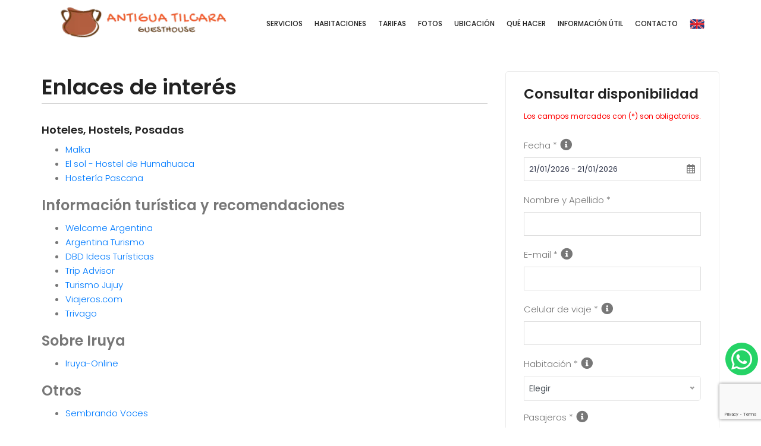

--- FILE ---
content_type: text/html
request_url: https://www.antiguatilcara.com.ar/es/informacion-util/enlaces-interes
body_size: 7512
content:

<!doctype html>
<html lang="es">
    <head>
        <!-- Required meta tags -->
        <meta charset="utf-8">
        <meta name="viewport" content="width=device-width, initial-scale=1, shrink-to-fit=no">
        <link rel="icon" href="https://antiguatilcara.com.ar/image/favicon.ico" type="https://antiguatilcara.com.ar/image/png">
        <link rel="canonical" href="https://antiguatilcara.com.ar/es/informacion-util/enlaces-interes"/> 

        <title>Enlaces de inter&eacute;s - Antigua Tilcara Guesthouse, en Tilcara, Jujuy, Argentina</title>
		<meta name="description" content="Enlaces de interes. Algunas p&aacute;ginas de Hoteles y sitios conocidos con recomendaciones sobre qu&eacute; hacer en Tilcara y alrededores.">
		<meta name="keywords" content="Qu&eacute; hacer, Hoteles, Tilcara, Jujuy">
		<meta name="author" content="">
		
        <!-- Bootstrap CSS -->
        <link rel="stylesheet" href="https://antiguatilcara.com.ar/css/bootstrap.css">
        <link rel="stylesheet" href="https://antiguatilcara.com.ar/vendors/linericon/style.css">
        <link rel="stylesheet" href="https://antiguatilcara.com.ar/css/font-awesome.min.css">
        <link rel="stylesheet" href="https://antiguatilcara.com.ar/vendors/owl-carousel/owl.carousel.min.css">
        <link rel="stylesheet" href="https://antiguatilcara.com.ar/vendors/bootstrap-datepicker/bootstrap-datetimepicker.min.css">
        <link rel="stylesheet" href="https://antiguatilcara.com.ar/vendors/nice-select/css/nice-select.css">
        <link rel="stylesheet" href="https://antiguatilcara.com.ar/vendors/lightbox/simpleLightbox.css">
        <!-- main css -->
        <link rel="stylesheet" href="https://antiguatilcara.com.ar/css/style.css">
        <link rel="stylesheet" href="https://antiguatilcara.com.ar/css/responsive.css">
        <!-- daterange picker -->
  		<link rel="stylesheet" href="https://antiguatilcara.com.ar/bower_components/bootstrap-daterangepicker/daterangepicker.css">	
		<!-- Loaders -->
		<link rel="stylesheet" href="https://antiguatilcara.com.ar/dist/css/loaders.css">
        <link rel="stylesheet" href="https://antiguatilcara.com.ar/dist/css/loaders.min.cs">
	    <!-- icons -->
    	<link rel="stylesheet" href="https://use.fontawesome.com/releases/v5.6.3/css/all.css" integrity="sha384-UHRtZLI+pbxtHCWp1t77Bi1L4ZtiqrqD80Kn4Z8NTSRyMA2Fd33n5dQ8lWUE00s/" crossorigin="anonymous">

		<!-- Google tag (gtag.js) -->
<script async src="https://www.googletagmanager.com/gtag/js?id=G-YG59Y34Z2Z"></script>
<script>
  window.dataLayer = window.dataLayer || [];
  function gtag(){dataLayer.push(arguments);}
  gtag('js', new Date());

  gtag('config', 'G-YG59Y34Z2Z');
</script>


<script src="https://www.google.com/recaptcha/api.js"></script>

<script>
   function onSubmit(token) {
     document.getElementById("form-contact").submit();
   }
</script>
	</head>
    
    <body>
    
        <header class="header_area">	
            <div class="container">
                <nav class="navbar navbar-expand-lg navbar-light">
                    <!-- Brand and toggle get grouped for better mobile display -->
                    <a class="navbar-brand logo_h" href="https://antiguatilcara.com.ar/es"><img src="https://antiguatilcara.com.ar/image/logo-antigua-tilcara-guesthouse.png" alt="Logo de Antigua Tilcara GuestHouse - B&B" style="width:290px;"></a>
                    <button class="navbar-toggler" type="button" data-toggle="collapse" data-target="#navbarSupportedContent" aria-controls="navbarSupportedContent" aria-expanded="false" aria-label="Toggle navigation">
                        <span class="icon-bar"></span>
                        <span class="icon-bar"></span>
                        <span class="icon-bar"></span>
                    </button>
                    <!-- Collect the nav links, forms, and other content for toggling -->
                    <div class="collapse navbar-collapse offset" id="navbarSupportedContent">
                        <ul class="nav navbar-nav menu_nav ml-auto">
                            <li class="nav-item"><a class="nav-link" href="https://antiguatilcara.com.ar/es/servicios">Servicios</a></li>
                            <li class="nav-item submenu dropdown">
                                <a href="http://www.antiguatilcara.com.ar/es/habitaciones" class="nav-link dropdown-toggle" role="button" aria-haspopup="true" aria-expanded="true">Habitaciones</a>
                                <ul class="dropdown-menu">
                                    <li class="nav-item"><a class="nav-link" href="https://antiguatilcara.com.ar/es/habitaciones/superior">Superior</a></li>
                                    <li class="nav-item"><a class="nav-link" href="https://antiguatilcara.com.ar/es/habitaciones/estandar">Est&aacute;ndar</a></li>
                                    <li class="nav-item"><a class="nav-link" href="https://antiguatilcara.com.ar/es/habitaciones/economica">Econ&oacute;mica</a></li>
                                </ul>
                            </li> 
                            <li class="nav-item"><a class="nav-link" href="https://antiguatilcara.com.ar/es/tarifas">Tarifas</a></li>
                            <li class="nav-item"><a class="nav-link" href="https://antiguatilcara.com.ar/es/fotos">Fotos</a></li>
                            <li class="nav-item"><a class="nav-link" href="https://antiguatilcara.com.ar/es/ubicacion">Ubicaci&oacute;n</a></li>
                            <li class="nav-item"><a class="nav-link" href="https://antiguatilcara.com.ar/es/que-hacer">Qu&eacute; hacer</a></li>
                            <li class="nav-item submenu dropdown">
                                <a href="http://www.antiguatilcara.com.ar/es/informacion-util" class="nav-link dropdown-toggle" data-toggle="dropdown" role="button" aria-haspopup="true" aria-expanded="false">Informaci&oacute;n &uacute;til</a>
                                <ul class="dropdown-menu">
                                    <li class="nav-item"><a class="nav-link" href="https://antiguatilcara.com.ar/es/informacion-util/consejos-viaje">Consejos de viaje</a></li>
                                    <li class="nav-item"><a class="nav-link" href="https://antiguatilcara.com.ar/es/informacion-util/horarios-colectivos">Horarios Colectivos</a></li>
                                    <!-- <li class="nav-item"><a class="nav-link" href="https://antiguatilcara.com.ar/es/informacion-util/listado-remises">Remises</a></li> -->
                                    <li class="nav-item"><a class="nav-link" href="https://antiguatilcara.com.ar/es/blog">Blog de viajes</a></li>
                                    <li class="nav-item"><a class="nav-link" href="https://antiguatilcara.com.ar/es/informacion-util/faq">FAQ</a></li>
                                    <li class="nav-item"><a class="nav-link" href="https://antiguatilcara.com.ar/es/informacion-util/enlaces-interes">Enlaces de inter&eacute;s</a></li>
                                </ul>
                            </li> 
                            <li class="nav-item"><a class="nav-link" href="https://antiguatilcara.com.ar/es/contacto">Contacto</a></li>
                                                          <li class="nav-item"><a class="nav-link" href="http://www.antiguatilcara.com.ar/en/"><img src="http://www.antiguatilcara.com.ar/image/lang/en.png" alt="Inglés" width="25"></a></li>
                                                        
                        </ul>
                    </div> 
                </nav>
            </div>
        </header>


        <div class="wsp_floating">
            <a href="https://api.whatsapp.com/send?phone=541167365405" target="_blank">
              <i class="fab fa-whatsapp" style="font-size:40px !important;"></i>
            </a>
        </div>

       
       
        
        <section class="contact_area section_gap">
            <div class="container">
            	
            	<div class="row">
            		<div class="col-md-8">
		            	<h1 class="mb-30 title_color underline">Enlaces de inter&eacute;s</h1>
		            	
		            	<h4 class="title_color">Hoteles, Hostels, Posadas</h4>
		            	<ul>
		            		<li><a href="http://www.malkahostel.com.ar/" target="_blank" alt="Caba&ntilde;as Malka en Tilcara">Malka</a></li>
		            		<li><a href="http://www.elsolhosteldehumahuaca.com/" target="_blank" alt="">El sol - Hostel de Humahuaca</a></li>
		            		<li><a href="http://www.hosteriapascana.com.ar/" target="_blank" alt="">Hoster&iacute;a Pascana</a></li>
		            	</ul>
		            	
		            	<h3>Informaci&oacute;n tur&iacute;stica y recomendaciones</h3>
		            	<ul>
		            		<li><a href="http://www.welcomeargentina.com/" target="_blank" alt="Informaci&oacute;n sobre los principales destinos y regiones de Argentina. Hoteles, Excursiones, Paquetes, Traslados, Recomendaciones.">Welcome Argentina</a></li>
		            		<li><a href="http://www.argentinaturismo.com.ar/" target="_blank" alt="">Argentina Turismo</a></li>
		            		<li><a href="http://www.dbdideasturisticas.com.ar/" target="_blank" alt="">DBD Ideas Tur&iacute;sticas</a></li>
		            		<li><a href="http://www.tripadvisor.com.ar/" target="_blank" alt="">Trip Advisor</a></li>
		            		<li><a href="http://www.turismo.jujuy.gov.ar/" target="_blank" alt="">Turismo Jujuy</a></li>
		            		<li><a href="http://www.viajeros.com/" target="_blank" alt="">Viajeros.com</a></li>
		            		<li><a href="http://www.trivago.es/" target="_blank" alt="">Trivago</a></li>
		            	</ul>
		            	
		            	<h3>Sobre Iruya</h3>
		            	<ul>
		            		<li><a href="http://www.iruyaonline.com/" target="_blank" alt="">Iruya-Online</a></li>
		            	</ul>
		            	
		            	<h3>Otros</h3>
		            	<ul>
		            		<li><a href="http://www.myspace.com/sembrandovoces" target="_blank" alt="">Sembrando Voces</a></li>
		            	</ul>
		            	
		            	
		            </div>
		            <div class="col-md-4">
		            			<section class=side_contact_form>
        	<div class="hotel_booking_area position">
                <div class="container">
                
                    <div class="hotel_booking_table_side">
                    	<form id="form-contact" name="form-contact" method="POST" action="">
                    		<div id="form-content">
                    		
		                    	<div class="col-md-12">
									<div class="book_tabel_item">
		                    			<h3 class="title_color" style="font-size:23px;">Consultar disponibilidad</h3>
		                    			<small class="red">Los campos marcados con (*) son obligatorios.</small>
		                    		</div>
		                    	</div>
		                    			                    	<div class="col-md-12">
									<div class="book_tabel_item">
			                        	<div class="form-group">
											<div class='input-group mt-25'>
												<label>Fecha *</label>
												<div class="popover-icon">
													<i class="fa fa-info-circle fa-lg" data-toggle="tooltip" data-placement="top" title="El check-in es a partir de las 14:00 hs. El check-out es hasta las 10:30 hs."> </i>
												</div>
											</div>
											<div class='input-group date'>
												<input type='text' class="form-control" id="reservation" name="reservation" value="" placeholder="" autocomplete="off"/>
												<span class="input-group-addon">
													<i class="far fa-calendar-alt" aria-hidden="true"></i>
												</span>
											</div>
										</div>
									</div>
								</div>
								
								<div class="col-md-12">
									<div class="book_tabel_item">
			                        	<div class="form-group">
											<div class='input-group'>
												<label>Nombre y Apellido *</label>
											</div>
											<div class='input-group'>
												<input type="text" class="form-control" id="name" name="name" value="" autocomplete="off" />
											</div>
										</div>
									</div>
								</div>
								
		                    	<div class="col-md-12">
									<div class="book_tabel_item">
			                        	<div class="form-group">
											<div class='input-group'>
												<label>E-mail *</label>
												<div class="popover-icon">
													<i class="fa fa-info-circle fa-lg" data-toggle="tooltip" data-placement="top" title="Prest&aacute; mucha atenci&oacute;n al escribir tu mail y verificalo antes de enviar la consulta porque es la &uacute;nica v&iacute;a de contacto en todo el proceso de reserva"> </i>
												</div>
											</div>
											<div class='input-group'>
												<input type="email" class="form-control" id="email" name="email" value="" autocomplete="off" />
											</div>
										</div>
									</div>
								</div>
								
								<div class="col-md-12">
									<div class="book_tabel_item">
			                        	<div class="form-group">
											<div class='input-group'>
												<label>Celular de viaje *</label>
												<div class="popover-icon">
													<i class="fa fa-info-circle fa-lg" data-toggle="tooltip" data-placement="top" title="Preferente con whatsapp. No olvides especificar el c&oacute;digo de &aacute;rea."> </i>
												</div>
											</div>
											<div class='input-group'>
												<input type='number' id="phone" name="phone" value="" class="form-control" autocomplete="off" />
											</div>
										</div>
									</div>
								</div>
								
								<div class="col-md-12">
									<div class="">
			                        	<div class="form-group">
											<div class='input-group'>
												<label>Habitaci&oacute;n *</label>
												<div class="popover-icon">
													<i class="fa fa-info-circle fa-lg" data-toggle="tooltip" data-placement="top" title="Las habitaciones Superior, Est&aacute;ndar y Econ&oacute;mica son opciones privadas con ba&ntilde;o privado. S&oacute;lo la categor&iacute;a Hostel es modalidad de habitaci&oacute;n y ba&ntilde;o compartido."> </i>
												</div>
											</div>
											<div class='input-group'>
												<select class="form-control wide" id="room" name="room">
													<option value="-" data-display="Elegir">-</option>
													<option value="Superior">Superior</option>
													<option value="Est&aacute;ndar">Est&aacute;ndar</option>
													<option value="Econ&oacute;mica">Econ&oacute;mica</option>
													<option value=""></option>
												</select>
											</div>
										</div>
									</div>
								</div>
							
								<div class="col-md-12" style="margin-right: 15px;">
									<div class="">
			                        	<div class="form-group">
											<div class='input-group'>
												<label>Pasajeros *</label>
												<div class="popover-icon">
													<i class="fa fa-info-circle fa-lg" data-toggle="tooltip" data-placement="top" title="Seleccion&aacute; la cantidad de personas y en base a la categor&iacute;a de habitaci&oacute;n que hayas elegido te ofreceremos opciones teniendo en cuenta la disponibilidad."></i>
												</div>
											</div>
											<div class='input-group'>
												<select class="form-control wide" id="qpax" name="qpax">
													<option value="-" data-display="Elegir">-</option>
													<option value="1">1</option>
													<option value="2">2</option>
													<option value="3">3</option>
													<option value="4">4</option>
													<option value="5">5</option>
													<option value="6">6</option>
													<option value="7">7</option>
													<option value="8">8</option>
													<option value="9">9</option>
													<option value="10">10</option>
													<option value="+10">+10</option>
												</select>
											</div>
										</div>
									</div>
								</div>
								
								<div class="col-md-12" style="margin-right: 15x;">
		                        	<div class="form-group">
		                        		<label>Consulta</label>
		                        		<textarea class="form-control" name="message" id="message" rows="3"></textarea>
		                        	</div>
								</div>
								
								<div class="col-md-12" style="margin-right: 15x;">
		                        	<div class="form-group">
		                        		<div id="alert-content"></div>
		                        	</div>
								</div>

								
							</div>
							
							<div class="col-md-12">
								<div class="book_tabel_item">
		                        	<div class="form-group">
										<div class='input-group'>
											<input type="submit" id="side-form" class="book_now_btn button_hover g-recaptcha" data-sitekey="6LdntpckAAAAAFVDG3RDrOXUiIShxlkVnsoAtHFj" data-callback="onSubmit" data-action="submit" style="margin-top:32px;" value="Enviar" >
											<input type="hidden" name="form-contact" value="1" />
										</div>
									</div>
								</div>
							</div>
						</form>				
                    </div>
                </div>
            </div>
        </section>		            </div>
	            </div>
	    	</div>
        </section>
        
        <section>
        	<div class="container">	
	<hr>
	<div class="award_container"> 	
	
		<div class="award">
			<a href="https://www.argentina.travel/#!/global/information/sello-safe-travels-argentina?lang=es" target="_blank">	
				<img src="https://antiguatilcara.com.ar/image/awards/WTTC_SafeTravels_Stamp.png" height="150"/>
			</a>
		</div>

		<div class="award">
			<a href="https://www.tripadvisor.com/Hotel_Review-g312817-d3210463-Reviews-Antigua_Tilcara_Hotel_Hostel-Tilcara_Province_of_Jujuy_Northern_Argentina.html" target="_blank">
				<img src="https://antiguatilcara.com.ar/image/awards/tripadvisor-travellers-choice-2022.png" height="150"/>
			</a>
		</div>
		
		<div class="award">
			<a href="https://www.booking.com/hotel/ar/hostal-antigua-tilcara.html?label=gen173nr-1FCAEoggI46AdIM1gEaAyIAQGYATG4AQfIAQzYAQHoAQH4AQKIAgGoAgS4ApOdw_4FwAIB0gIkNmRjMjJkOTAtZTVhYi00YzMxLTlmOWUtMTdhMzM5MDM3ZWVh2AIF4AIB;sid=a449c88500ca49b755b5eb1196e8b184;dest_id=-1016953;dest_type=city;dist=0;group_adults=2;group_children=0;hapos=1;hpos=1;no_rooms=1;room1=A%2CA;sb_price_type=total;sr_order=popularity;srepoch=1607519898;srpvid=d8915d8ce165008c;type=total;ucfs=1&#tab-reviews" target="_blank">	
				<img src="https://antiguatilcara.com.ar/image/awards/digital-award-2023-antigua-tilcara.jpg" height="150" />
			</a>
		</div>
		
		<div class="award">
			<img src="https://antiguatilcara.com.ar/image/awards/sigo-award.jpg" height="150" />
		</div>
     	
     </div>
</div>        </section>
        
        <footer class="footer-area section_gap bg_color">
        	
            <div class="container">
                <div class="row">
                    <div class="col-lg-3">
                        <div class="single-footer-widget">
                        	<h6 class="footer_title">CASA DE HUESPEDES</h6>
                            <p><b>Antigua Tilcara</b> es un peque&ntilde;o alojamiento de estilo rústico y con nueve habitaciones privadas, ubicado en el centro de Tilcara, provincia de Jujuy, Argentina.</p>
                        </div>
                    </div>
                    
                    <div class="col-lg-3">
                        <div class="single-footer-widget">
                        	<h6 class="footer_title">LINKS DE NAVEGACION</h6>
                            <div class="row">
                                <div class="col-6">
                                    <ul class="list_style">
                                        <li><a href="https://antiguatilcara.com.ar/es/">Inicio</a></li>
                                        <li><a href="https://antiguatilcara.com.ar/es/servicios">Servicios</a></li>
                                        <li><a href="https://antiguatilcara.com.ar/es/habitaciones">Habitaciones</a></li>
                                        <li><a href="https://antiguatilcara.com.ar/es/tarifas">Tarifas</a></li>
                                    </ul>
                                </div>
                                <div class="col-6">
                                    <ul class="list_style">
                                    	<li><a href="https://antiguatilcara.com.ar/es/fotos">Fotos</a></li>
                                        <li><a href="https://antiguatilcara.com.ar/es/ubicacion">Ubicaci&oacute;n</a></li>
                                        <li><a href="https://antiguatilcara.com.ar/es/que-hacer">Qu&eacute; hacer</a></li>
                                        <li><a href="https://antiguatilcara.com.ar/es/contacto">Contacto</a></li>
                                    </ul>
                                </div>									
                            </div>							
                        </div>
                    </div>				
                    <div class="col-lg-3">
                    	<div class="single-footer-widget">
                            <h6 class="footer_title">¿NECESITAS AYUDA?</h6>
                            <div class="row">
                                <div class="col-12">
                                	<p>Te recomendamos leer las <a href="https://antiguatilcara.com.ar/es/informacion-util/faq">preguntas frecuentes</a>.</p>	
                                	<p>Por consultas escribinos por WhatsApp haciendo <a href="https://api.whatsapp.com/send/?phone=5491167365405&text&type=phone_number&app_absent=0" target="_blank">clic ac&aacute;</a><br><small>Todos los d&iacute;as de 08.00am a 22.00pm</small></p>
                                </div>								
                            </div>							
                        </div>
                    </div>	
                    <div class="col-lg-3">
                        <div class="single-footer-widget">
                            <h6 class="footer_title">DATOS DE CONTACTO</h6>
                            <div class="row">
                                <div class="col-12">
                                    <ul class="list_style">
                                        <li><p><i class="fa fa-home"></i> Calle Sorpresa 484, Tilcara, Jujuy</p></li>
                                        <li><p><i class="fab fa-whatsapp"></i> Consultas:  +54 9 (011) 67635405</p></li>
                                        
                                        <li><p><i class="fa fa-envelope"></i> antiguatilcara@gmail.com <br> <p style="font-size:12px; padding-left:20px;">(Todas las reservas se toman por mail)</p></p></li>
                                    </ul>
                                </div>									
                            </div>							
                        </div>
                    </div>				
                </div>
                <div class="border_line"></div>
                <div class="row footer-bottom d-flex justify-content-between align-items-center">
                    <p class="col-lg-7 col-sm-4 footer-text m-0">Antigua Tilcara Guesthouse <i class="fa fa-heart" aria-hidden="true"></i> Copyright &copy; 2026. Todos los derechos reservados.</p>
                    <div class="col-lg-3 col-sm-3 footer-social">
                        <a href="https://www.tripadvisor.com.ar/Hotel_Review-g312817-d3210463-Reviews-Antigua_Tilcara_Hotel_Hostel-Tilcara_Province_of_Jujuy_Northern_Argentina.html" target="_blank"><i class="fa fa-tripadvisor"></i></a>
                        <a href="https://www.instagram.com/hotelantiguatilcara/" target="_blank"><i class="fa fa-instagram"></i></a>
                        <a href="https://www.facebook.com/HostalAntiguaTilcara" target="_blank"><i class="fa fa-facebook-f"></i></a>
                    </div>
                    <div class="col-lg-2 col-sm-2 footer-social">
                    	<div class="row">
							<div class="col-lg-4"></div>
							<div class="col-lg-3">
								<a href="https://antiguatilcara.com.ar/es/informacion-util/enlaces-interes/">
									<img src="https://antiguatilcara.com.ar/image/lang/es.png" alt="Espa&ntilde;ol" width="25" />
								</a>
							</div>
							<div class="col-lg-3">
								<a href="https://antiguatilcara.com.ar/en/informacion-util/enlaces-interes/">
									<img src="https://antiguatilcara.com.ar/image/lang/en.png" alt="Ingl&eacute;s" width="25" />
								</a>
							</div>
						</div>
					</div>
                </div>
            </div>        </footer>
        
        <!-- Optional JavaScript -->
        <!-- jQuery first, then Popper.js, then Bootstrap JS -->
        <script src="https://antiguatilcara.com.ar/js/jquery-3.2.1.min.js"></script>
        <script src="https://antiguatilcara.com.ar/js/popper.js"></script>
        <script src="https://antiguatilcara.com.ar/js/bootstrap.min.js"></script>
        <script src="https://antiguatilcara.com.ar/vendors/owl-carousel/owl.carousel.min.js"></script>
        <script src="https://antiguatilcara.com.ar/js/jquery.ajaxchimp.min.js"></script>
        <script src="https://antiguatilcara.com.ar/js/mail-script.js"></script>
        <script src="https://antiguatilcara.com.ar/vendors/bootstrap-datepicker/bootstrap-datetimepicker.min.js"></script>
        <script src="https://antiguatilcara.com.ar/vendors/nice-select/js/jquery.nice-select.js"></script>
        <script src="https://antiguatilcara.com.ar/js/mail-script.js"></script>
        <script src="https://antiguatilcara.com.ar/js/stellar.js"></script>
        <script src="https://antiguatilcara.com.ar/vendors/lightbox/simpleLightbox.min.js"></script>
        <script src="https://antiguatilcara.com.ar/js/custom.js"></script>
        <!-- date-range-picker -->
		<script src="https://antiguatilcara.com.ar/bower_components/moment/min/moment.min.js"></script>
		<script src="https://antiguatilcara.com.ar/bower_components/bootstrap-daterangepicker/daterangepicker.js"></script>
		<script src="https://antiguatilcara.com.ar/bower_components/bootstrap-datepicker/dist/js/bootstrap-datepicker.js"></script>
		
        <!-- contact js -->
        <script src="https://antiguatilcara.com.ar/js/jquery.form.js"></script>
        <script src="https://antiguatilcara.com.ar/js/jquery.validate.min.js"></script>
        <script src="https://antiguatilcara.com.ar/js/contact.js"></script>
        <script src="https://antiguatilcara.com.ar/js/custom.js"></script>
        
		<script>
			$(document).ready(function(){
		
			var date = new Date();
			var tomorrow = new Date(date.getFullYear(), date.getMonth(), (date.getDate() + 1));
			
			//Date-range picker
		    $('#reservation').daterangepicker({
		    		//endDate: tomorrow,
		    		autoclose: true,
		    		minDate: date,
					"locale": {
		        		format: "DD/MM/YYYY",
		    	        applyLabel: "Aplicar",
		    	        cancelLabel: "Cancelar",
		    	       
		    	        startDate: date,
		    	        
		    	        daysOfWeek: [
		    	            "Do",
		    	            "Lu",
		    	            "Ma",
		    	            "Mi",
		    	            "Ju",
		    	            "Vi",
		    	            "Sa"
		    	        ],
		    	        monthNames: [
		    	            "Enero",
		    	            "Febrero",
		    	            "Marzo",
		    	            "Abril",
		    	            "Mayo",
		    	            "Junio",
		    	            "Julio",
		    	            "Agosto",
		    	            "Septiembre",
		    	            "Octuber",
		    	            "Noviembre",
		    	            "Diciembre"
		    	        ]
		    	    }
		    })
			
			$('#example1').DataTable()
		
			});
		</script>
		
    </body>
</html>

--- FILE ---
content_type: text/html; charset=utf-8
request_url: https://www.google.com/recaptcha/api2/anchor?ar=1&k=6LdntpckAAAAAFVDG3RDrOXUiIShxlkVnsoAtHFj&co=aHR0cHM6Ly93d3cuYW50aWd1YXRpbGNhcmEuY29tLmFyOjQ0Mw..&hl=en&v=PoyoqOPhxBO7pBk68S4YbpHZ&size=invisible&sa=submit&anchor-ms=20000&execute-ms=30000&cb=jqkhsgsub9cv
body_size: 48891
content:
<!DOCTYPE HTML><html dir="ltr" lang="en"><head><meta http-equiv="Content-Type" content="text/html; charset=UTF-8">
<meta http-equiv="X-UA-Compatible" content="IE=edge">
<title>reCAPTCHA</title>
<style type="text/css">
/* cyrillic-ext */
@font-face {
  font-family: 'Roboto';
  font-style: normal;
  font-weight: 400;
  font-stretch: 100%;
  src: url(//fonts.gstatic.com/s/roboto/v48/KFO7CnqEu92Fr1ME7kSn66aGLdTylUAMa3GUBHMdazTgWw.woff2) format('woff2');
  unicode-range: U+0460-052F, U+1C80-1C8A, U+20B4, U+2DE0-2DFF, U+A640-A69F, U+FE2E-FE2F;
}
/* cyrillic */
@font-face {
  font-family: 'Roboto';
  font-style: normal;
  font-weight: 400;
  font-stretch: 100%;
  src: url(//fonts.gstatic.com/s/roboto/v48/KFO7CnqEu92Fr1ME7kSn66aGLdTylUAMa3iUBHMdazTgWw.woff2) format('woff2');
  unicode-range: U+0301, U+0400-045F, U+0490-0491, U+04B0-04B1, U+2116;
}
/* greek-ext */
@font-face {
  font-family: 'Roboto';
  font-style: normal;
  font-weight: 400;
  font-stretch: 100%;
  src: url(//fonts.gstatic.com/s/roboto/v48/KFO7CnqEu92Fr1ME7kSn66aGLdTylUAMa3CUBHMdazTgWw.woff2) format('woff2');
  unicode-range: U+1F00-1FFF;
}
/* greek */
@font-face {
  font-family: 'Roboto';
  font-style: normal;
  font-weight: 400;
  font-stretch: 100%;
  src: url(//fonts.gstatic.com/s/roboto/v48/KFO7CnqEu92Fr1ME7kSn66aGLdTylUAMa3-UBHMdazTgWw.woff2) format('woff2');
  unicode-range: U+0370-0377, U+037A-037F, U+0384-038A, U+038C, U+038E-03A1, U+03A3-03FF;
}
/* math */
@font-face {
  font-family: 'Roboto';
  font-style: normal;
  font-weight: 400;
  font-stretch: 100%;
  src: url(//fonts.gstatic.com/s/roboto/v48/KFO7CnqEu92Fr1ME7kSn66aGLdTylUAMawCUBHMdazTgWw.woff2) format('woff2');
  unicode-range: U+0302-0303, U+0305, U+0307-0308, U+0310, U+0312, U+0315, U+031A, U+0326-0327, U+032C, U+032F-0330, U+0332-0333, U+0338, U+033A, U+0346, U+034D, U+0391-03A1, U+03A3-03A9, U+03B1-03C9, U+03D1, U+03D5-03D6, U+03F0-03F1, U+03F4-03F5, U+2016-2017, U+2034-2038, U+203C, U+2040, U+2043, U+2047, U+2050, U+2057, U+205F, U+2070-2071, U+2074-208E, U+2090-209C, U+20D0-20DC, U+20E1, U+20E5-20EF, U+2100-2112, U+2114-2115, U+2117-2121, U+2123-214F, U+2190, U+2192, U+2194-21AE, U+21B0-21E5, U+21F1-21F2, U+21F4-2211, U+2213-2214, U+2216-22FF, U+2308-230B, U+2310, U+2319, U+231C-2321, U+2336-237A, U+237C, U+2395, U+239B-23B7, U+23D0, U+23DC-23E1, U+2474-2475, U+25AF, U+25B3, U+25B7, U+25BD, U+25C1, U+25CA, U+25CC, U+25FB, U+266D-266F, U+27C0-27FF, U+2900-2AFF, U+2B0E-2B11, U+2B30-2B4C, U+2BFE, U+3030, U+FF5B, U+FF5D, U+1D400-1D7FF, U+1EE00-1EEFF;
}
/* symbols */
@font-face {
  font-family: 'Roboto';
  font-style: normal;
  font-weight: 400;
  font-stretch: 100%;
  src: url(//fonts.gstatic.com/s/roboto/v48/KFO7CnqEu92Fr1ME7kSn66aGLdTylUAMaxKUBHMdazTgWw.woff2) format('woff2');
  unicode-range: U+0001-000C, U+000E-001F, U+007F-009F, U+20DD-20E0, U+20E2-20E4, U+2150-218F, U+2190, U+2192, U+2194-2199, U+21AF, U+21E6-21F0, U+21F3, U+2218-2219, U+2299, U+22C4-22C6, U+2300-243F, U+2440-244A, U+2460-24FF, U+25A0-27BF, U+2800-28FF, U+2921-2922, U+2981, U+29BF, U+29EB, U+2B00-2BFF, U+4DC0-4DFF, U+FFF9-FFFB, U+10140-1018E, U+10190-1019C, U+101A0, U+101D0-101FD, U+102E0-102FB, U+10E60-10E7E, U+1D2C0-1D2D3, U+1D2E0-1D37F, U+1F000-1F0FF, U+1F100-1F1AD, U+1F1E6-1F1FF, U+1F30D-1F30F, U+1F315, U+1F31C, U+1F31E, U+1F320-1F32C, U+1F336, U+1F378, U+1F37D, U+1F382, U+1F393-1F39F, U+1F3A7-1F3A8, U+1F3AC-1F3AF, U+1F3C2, U+1F3C4-1F3C6, U+1F3CA-1F3CE, U+1F3D4-1F3E0, U+1F3ED, U+1F3F1-1F3F3, U+1F3F5-1F3F7, U+1F408, U+1F415, U+1F41F, U+1F426, U+1F43F, U+1F441-1F442, U+1F444, U+1F446-1F449, U+1F44C-1F44E, U+1F453, U+1F46A, U+1F47D, U+1F4A3, U+1F4B0, U+1F4B3, U+1F4B9, U+1F4BB, U+1F4BF, U+1F4C8-1F4CB, U+1F4D6, U+1F4DA, U+1F4DF, U+1F4E3-1F4E6, U+1F4EA-1F4ED, U+1F4F7, U+1F4F9-1F4FB, U+1F4FD-1F4FE, U+1F503, U+1F507-1F50B, U+1F50D, U+1F512-1F513, U+1F53E-1F54A, U+1F54F-1F5FA, U+1F610, U+1F650-1F67F, U+1F687, U+1F68D, U+1F691, U+1F694, U+1F698, U+1F6AD, U+1F6B2, U+1F6B9-1F6BA, U+1F6BC, U+1F6C6-1F6CF, U+1F6D3-1F6D7, U+1F6E0-1F6EA, U+1F6F0-1F6F3, U+1F6F7-1F6FC, U+1F700-1F7FF, U+1F800-1F80B, U+1F810-1F847, U+1F850-1F859, U+1F860-1F887, U+1F890-1F8AD, U+1F8B0-1F8BB, U+1F8C0-1F8C1, U+1F900-1F90B, U+1F93B, U+1F946, U+1F984, U+1F996, U+1F9E9, U+1FA00-1FA6F, U+1FA70-1FA7C, U+1FA80-1FA89, U+1FA8F-1FAC6, U+1FACE-1FADC, U+1FADF-1FAE9, U+1FAF0-1FAF8, U+1FB00-1FBFF;
}
/* vietnamese */
@font-face {
  font-family: 'Roboto';
  font-style: normal;
  font-weight: 400;
  font-stretch: 100%;
  src: url(//fonts.gstatic.com/s/roboto/v48/KFO7CnqEu92Fr1ME7kSn66aGLdTylUAMa3OUBHMdazTgWw.woff2) format('woff2');
  unicode-range: U+0102-0103, U+0110-0111, U+0128-0129, U+0168-0169, U+01A0-01A1, U+01AF-01B0, U+0300-0301, U+0303-0304, U+0308-0309, U+0323, U+0329, U+1EA0-1EF9, U+20AB;
}
/* latin-ext */
@font-face {
  font-family: 'Roboto';
  font-style: normal;
  font-weight: 400;
  font-stretch: 100%;
  src: url(//fonts.gstatic.com/s/roboto/v48/KFO7CnqEu92Fr1ME7kSn66aGLdTylUAMa3KUBHMdazTgWw.woff2) format('woff2');
  unicode-range: U+0100-02BA, U+02BD-02C5, U+02C7-02CC, U+02CE-02D7, U+02DD-02FF, U+0304, U+0308, U+0329, U+1D00-1DBF, U+1E00-1E9F, U+1EF2-1EFF, U+2020, U+20A0-20AB, U+20AD-20C0, U+2113, U+2C60-2C7F, U+A720-A7FF;
}
/* latin */
@font-face {
  font-family: 'Roboto';
  font-style: normal;
  font-weight: 400;
  font-stretch: 100%;
  src: url(//fonts.gstatic.com/s/roboto/v48/KFO7CnqEu92Fr1ME7kSn66aGLdTylUAMa3yUBHMdazQ.woff2) format('woff2');
  unicode-range: U+0000-00FF, U+0131, U+0152-0153, U+02BB-02BC, U+02C6, U+02DA, U+02DC, U+0304, U+0308, U+0329, U+2000-206F, U+20AC, U+2122, U+2191, U+2193, U+2212, U+2215, U+FEFF, U+FFFD;
}
/* cyrillic-ext */
@font-face {
  font-family: 'Roboto';
  font-style: normal;
  font-weight: 500;
  font-stretch: 100%;
  src: url(//fonts.gstatic.com/s/roboto/v48/KFO7CnqEu92Fr1ME7kSn66aGLdTylUAMa3GUBHMdazTgWw.woff2) format('woff2');
  unicode-range: U+0460-052F, U+1C80-1C8A, U+20B4, U+2DE0-2DFF, U+A640-A69F, U+FE2E-FE2F;
}
/* cyrillic */
@font-face {
  font-family: 'Roboto';
  font-style: normal;
  font-weight: 500;
  font-stretch: 100%;
  src: url(//fonts.gstatic.com/s/roboto/v48/KFO7CnqEu92Fr1ME7kSn66aGLdTylUAMa3iUBHMdazTgWw.woff2) format('woff2');
  unicode-range: U+0301, U+0400-045F, U+0490-0491, U+04B0-04B1, U+2116;
}
/* greek-ext */
@font-face {
  font-family: 'Roboto';
  font-style: normal;
  font-weight: 500;
  font-stretch: 100%;
  src: url(//fonts.gstatic.com/s/roboto/v48/KFO7CnqEu92Fr1ME7kSn66aGLdTylUAMa3CUBHMdazTgWw.woff2) format('woff2');
  unicode-range: U+1F00-1FFF;
}
/* greek */
@font-face {
  font-family: 'Roboto';
  font-style: normal;
  font-weight: 500;
  font-stretch: 100%;
  src: url(//fonts.gstatic.com/s/roboto/v48/KFO7CnqEu92Fr1ME7kSn66aGLdTylUAMa3-UBHMdazTgWw.woff2) format('woff2');
  unicode-range: U+0370-0377, U+037A-037F, U+0384-038A, U+038C, U+038E-03A1, U+03A3-03FF;
}
/* math */
@font-face {
  font-family: 'Roboto';
  font-style: normal;
  font-weight: 500;
  font-stretch: 100%;
  src: url(//fonts.gstatic.com/s/roboto/v48/KFO7CnqEu92Fr1ME7kSn66aGLdTylUAMawCUBHMdazTgWw.woff2) format('woff2');
  unicode-range: U+0302-0303, U+0305, U+0307-0308, U+0310, U+0312, U+0315, U+031A, U+0326-0327, U+032C, U+032F-0330, U+0332-0333, U+0338, U+033A, U+0346, U+034D, U+0391-03A1, U+03A3-03A9, U+03B1-03C9, U+03D1, U+03D5-03D6, U+03F0-03F1, U+03F4-03F5, U+2016-2017, U+2034-2038, U+203C, U+2040, U+2043, U+2047, U+2050, U+2057, U+205F, U+2070-2071, U+2074-208E, U+2090-209C, U+20D0-20DC, U+20E1, U+20E5-20EF, U+2100-2112, U+2114-2115, U+2117-2121, U+2123-214F, U+2190, U+2192, U+2194-21AE, U+21B0-21E5, U+21F1-21F2, U+21F4-2211, U+2213-2214, U+2216-22FF, U+2308-230B, U+2310, U+2319, U+231C-2321, U+2336-237A, U+237C, U+2395, U+239B-23B7, U+23D0, U+23DC-23E1, U+2474-2475, U+25AF, U+25B3, U+25B7, U+25BD, U+25C1, U+25CA, U+25CC, U+25FB, U+266D-266F, U+27C0-27FF, U+2900-2AFF, U+2B0E-2B11, U+2B30-2B4C, U+2BFE, U+3030, U+FF5B, U+FF5D, U+1D400-1D7FF, U+1EE00-1EEFF;
}
/* symbols */
@font-face {
  font-family: 'Roboto';
  font-style: normal;
  font-weight: 500;
  font-stretch: 100%;
  src: url(//fonts.gstatic.com/s/roboto/v48/KFO7CnqEu92Fr1ME7kSn66aGLdTylUAMaxKUBHMdazTgWw.woff2) format('woff2');
  unicode-range: U+0001-000C, U+000E-001F, U+007F-009F, U+20DD-20E0, U+20E2-20E4, U+2150-218F, U+2190, U+2192, U+2194-2199, U+21AF, U+21E6-21F0, U+21F3, U+2218-2219, U+2299, U+22C4-22C6, U+2300-243F, U+2440-244A, U+2460-24FF, U+25A0-27BF, U+2800-28FF, U+2921-2922, U+2981, U+29BF, U+29EB, U+2B00-2BFF, U+4DC0-4DFF, U+FFF9-FFFB, U+10140-1018E, U+10190-1019C, U+101A0, U+101D0-101FD, U+102E0-102FB, U+10E60-10E7E, U+1D2C0-1D2D3, U+1D2E0-1D37F, U+1F000-1F0FF, U+1F100-1F1AD, U+1F1E6-1F1FF, U+1F30D-1F30F, U+1F315, U+1F31C, U+1F31E, U+1F320-1F32C, U+1F336, U+1F378, U+1F37D, U+1F382, U+1F393-1F39F, U+1F3A7-1F3A8, U+1F3AC-1F3AF, U+1F3C2, U+1F3C4-1F3C6, U+1F3CA-1F3CE, U+1F3D4-1F3E0, U+1F3ED, U+1F3F1-1F3F3, U+1F3F5-1F3F7, U+1F408, U+1F415, U+1F41F, U+1F426, U+1F43F, U+1F441-1F442, U+1F444, U+1F446-1F449, U+1F44C-1F44E, U+1F453, U+1F46A, U+1F47D, U+1F4A3, U+1F4B0, U+1F4B3, U+1F4B9, U+1F4BB, U+1F4BF, U+1F4C8-1F4CB, U+1F4D6, U+1F4DA, U+1F4DF, U+1F4E3-1F4E6, U+1F4EA-1F4ED, U+1F4F7, U+1F4F9-1F4FB, U+1F4FD-1F4FE, U+1F503, U+1F507-1F50B, U+1F50D, U+1F512-1F513, U+1F53E-1F54A, U+1F54F-1F5FA, U+1F610, U+1F650-1F67F, U+1F687, U+1F68D, U+1F691, U+1F694, U+1F698, U+1F6AD, U+1F6B2, U+1F6B9-1F6BA, U+1F6BC, U+1F6C6-1F6CF, U+1F6D3-1F6D7, U+1F6E0-1F6EA, U+1F6F0-1F6F3, U+1F6F7-1F6FC, U+1F700-1F7FF, U+1F800-1F80B, U+1F810-1F847, U+1F850-1F859, U+1F860-1F887, U+1F890-1F8AD, U+1F8B0-1F8BB, U+1F8C0-1F8C1, U+1F900-1F90B, U+1F93B, U+1F946, U+1F984, U+1F996, U+1F9E9, U+1FA00-1FA6F, U+1FA70-1FA7C, U+1FA80-1FA89, U+1FA8F-1FAC6, U+1FACE-1FADC, U+1FADF-1FAE9, U+1FAF0-1FAF8, U+1FB00-1FBFF;
}
/* vietnamese */
@font-face {
  font-family: 'Roboto';
  font-style: normal;
  font-weight: 500;
  font-stretch: 100%;
  src: url(//fonts.gstatic.com/s/roboto/v48/KFO7CnqEu92Fr1ME7kSn66aGLdTylUAMa3OUBHMdazTgWw.woff2) format('woff2');
  unicode-range: U+0102-0103, U+0110-0111, U+0128-0129, U+0168-0169, U+01A0-01A1, U+01AF-01B0, U+0300-0301, U+0303-0304, U+0308-0309, U+0323, U+0329, U+1EA0-1EF9, U+20AB;
}
/* latin-ext */
@font-face {
  font-family: 'Roboto';
  font-style: normal;
  font-weight: 500;
  font-stretch: 100%;
  src: url(//fonts.gstatic.com/s/roboto/v48/KFO7CnqEu92Fr1ME7kSn66aGLdTylUAMa3KUBHMdazTgWw.woff2) format('woff2');
  unicode-range: U+0100-02BA, U+02BD-02C5, U+02C7-02CC, U+02CE-02D7, U+02DD-02FF, U+0304, U+0308, U+0329, U+1D00-1DBF, U+1E00-1E9F, U+1EF2-1EFF, U+2020, U+20A0-20AB, U+20AD-20C0, U+2113, U+2C60-2C7F, U+A720-A7FF;
}
/* latin */
@font-face {
  font-family: 'Roboto';
  font-style: normal;
  font-weight: 500;
  font-stretch: 100%;
  src: url(//fonts.gstatic.com/s/roboto/v48/KFO7CnqEu92Fr1ME7kSn66aGLdTylUAMa3yUBHMdazQ.woff2) format('woff2');
  unicode-range: U+0000-00FF, U+0131, U+0152-0153, U+02BB-02BC, U+02C6, U+02DA, U+02DC, U+0304, U+0308, U+0329, U+2000-206F, U+20AC, U+2122, U+2191, U+2193, U+2212, U+2215, U+FEFF, U+FFFD;
}
/* cyrillic-ext */
@font-face {
  font-family: 'Roboto';
  font-style: normal;
  font-weight: 900;
  font-stretch: 100%;
  src: url(//fonts.gstatic.com/s/roboto/v48/KFO7CnqEu92Fr1ME7kSn66aGLdTylUAMa3GUBHMdazTgWw.woff2) format('woff2');
  unicode-range: U+0460-052F, U+1C80-1C8A, U+20B4, U+2DE0-2DFF, U+A640-A69F, U+FE2E-FE2F;
}
/* cyrillic */
@font-face {
  font-family: 'Roboto';
  font-style: normal;
  font-weight: 900;
  font-stretch: 100%;
  src: url(//fonts.gstatic.com/s/roboto/v48/KFO7CnqEu92Fr1ME7kSn66aGLdTylUAMa3iUBHMdazTgWw.woff2) format('woff2');
  unicode-range: U+0301, U+0400-045F, U+0490-0491, U+04B0-04B1, U+2116;
}
/* greek-ext */
@font-face {
  font-family: 'Roboto';
  font-style: normal;
  font-weight: 900;
  font-stretch: 100%;
  src: url(//fonts.gstatic.com/s/roboto/v48/KFO7CnqEu92Fr1ME7kSn66aGLdTylUAMa3CUBHMdazTgWw.woff2) format('woff2');
  unicode-range: U+1F00-1FFF;
}
/* greek */
@font-face {
  font-family: 'Roboto';
  font-style: normal;
  font-weight: 900;
  font-stretch: 100%;
  src: url(//fonts.gstatic.com/s/roboto/v48/KFO7CnqEu92Fr1ME7kSn66aGLdTylUAMa3-UBHMdazTgWw.woff2) format('woff2');
  unicode-range: U+0370-0377, U+037A-037F, U+0384-038A, U+038C, U+038E-03A1, U+03A3-03FF;
}
/* math */
@font-face {
  font-family: 'Roboto';
  font-style: normal;
  font-weight: 900;
  font-stretch: 100%;
  src: url(//fonts.gstatic.com/s/roboto/v48/KFO7CnqEu92Fr1ME7kSn66aGLdTylUAMawCUBHMdazTgWw.woff2) format('woff2');
  unicode-range: U+0302-0303, U+0305, U+0307-0308, U+0310, U+0312, U+0315, U+031A, U+0326-0327, U+032C, U+032F-0330, U+0332-0333, U+0338, U+033A, U+0346, U+034D, U+0391-03A1, U+03A3-03A9, U+03B1-03C9, U+03D1, U+03D5-03D6, U+03F0-03F1, U+03F4-03F5, U+2016-2017, U+2034-2038, U+203C, U+2040, U+2043, U+2047, U+2050, U+2057, U+205F, U+2070-2071, U+2074-208E, U+2090-209C, U+20D0-20DC, U+20E1, U+20E5-20EF, U+2100-2112, U+2114-2115, U+2117-2121, U+2123-214F, U+2190, U+2192, U+2194-21AE, U+21B0-21E5, U+21F1-21F2, U+21F4-2211, U+2213-2214, U+2216-22FF, U+2308-230B, U+2310, U+2319, U+231C-2321, U+2336-237A, U+237C, U+2395, U+239B-23B7, U+23D0, U+23DC-23E1, U+2474-2475, U+25AF, U+25B3, U+25B7, U+25BD, U+25C1, U+25CA, U+25CC, U+25FB, U+266D-266F, U+27C0-27FF, U+2900-2AFF, U+2B0E-2B11, U+2B30-2B4C, U+2BFE, U+3030, U+FF5B, U+FF5D, U+1D400-1D7FF, U+1EE00-1EEFF;
}
/* symbols */
@font-face {
  font-family: 'Roboto';
  font-style: normal;
  font-weight: 900;
  font-stretch: 100%;
  src: url(//fonts.gstatic.com/s/roboto/v48/KFO7CnqEu92Fr1ME7kSn66aGLdTylUAMaxKUBHMdazTgWw.woff2) format('woff2');
  unicode-range: U+0001-000C, U+000E-001F, U+007F-009F, U+20DD-20E0, U+20E2-20E4, U+2150-218F, U+2190, U+2192, U+2194-2199, U+21AF, U+21E6-21F0, U+21F3, U+2218-2219, U+2299, U+22C4-22C6, U+2300-243F, U+2440-244A, U+2460-24FF, U+25A0-27BF, U+2800-28FF, U+2921-2922, U+2981, U+29BF, U+29EB, U+2B00-2BFF, U+4DC0-4DFF, U+FFF9-FFFB, U+10140-1018E, U+10190-1019C, U+101A0, U+101D0-101FD, U+102E0-102FB, U+10E60-10E7E, U+1D2C0-1D2D3, U+1D2E0-1D37F, U+1F000-1F0FF, U+1F100-1F1AD, U+1F1E6-1F1FF, U+1F30D-1F30F, U+1F315, U+1F31C, U+1F31E, U+1F320-1F32C, U+1F336, U+1F378, U+1F37D, U+1F382, U+1F393-1F39F, U+1F3A7-1F3A8, U+1F3AC-1F3AF, U+1F3C2, U+1F3C4-1F3C6, U+1F3CA-1F3CE, U+1F3D4-1F3E0, U+1F3ED, U+1F3F1-1F3F3, U+1F3F5-1F3F7, U+1F408, U+1F415, U+1F41F, U+1F426, U+1F43F, U+1F441-1F442, U+1F444, U+1F446-1F449, U+1F44C-1F44E, U+1F453, U+1F46A, U+1F47D, U+1F4A3, U+1F4B0, U+1F4B3, U+1F4B9, U+1F4BB, U+1F4BF, U+1F4C8-1F4CB, U+1F4D6, U+1F4DA, U+1F4DF, U+1F4E3-1F4E6, U+1F4EA-1F4ED, U+1F4F7, U+1F4F9-1F4FB, U+1F4FD-1F4FE, U+1F503, U+1F507-1F50B, U+1F50D, U+1F512-1F513, U+1F53E-1F54A, U+1F54F-1F5FA, U+1F610, U+1F650-1F67F, U+1F687, U+1F68D, U+1F691, U+1F694, U+1F698, U+1F6AD, U+1F6B2, U+1F6B9-1F6BA, U+1F6BC, U+1F6C6-1F6CF, U+1F6D3-1F6D7, U+1F6E0-1F6EA, U+1F6F0-1F6F3, U+1F6F7-1F6FC, U+1F700-1F7FF, U+1F800-1F80B, U+1F810-1F847, U+1F850-1F859, U+1F860-1F887, U+1F890-1F8AD, U+1F8B0-1F8BB, U+1F8C0-1F8C1, U+1F900-1F90B, U+1F93B, U+1F946, U+1F984, U+1F996, U+1F9E9, U+1FA00-1FA6F, U+1FA70-1FA7C, U+1FA80-1FA89, U+1FA8F-1FAC6, U+1FACE-1FADC, U+1FADF-1FAE9, U+1FAF0-1FAF8, U+1FB00-1FBFF;
}
/* vietnamese */
@font-face {
  font-family: 'Roboto';
  font-style: normal;
  font-weight: 900;
  font-stretch: 100%;
  src: url(//fonts.gstatic.com/s/roboto/v48/KFO7CnqEu92Fr1ME7kSn66aGLdTylUAMa3OUBHMdazTgWw.woff2) format('woff2');
  unicode-range: U+0102-0103, U+0110-0111, U+0128-0129, U+0168-0169, U+01A0-01A1, U+01AF-01B0, U+0300-0301, U+0303-0304, U+0308-0309, U+0323, U+0329, U+1EA0-1EF9, U+20AB;
}
/* latin-ext */
@font-face {
  font-family: 'Roboto';
  font-style: normal;
  font-weight: 900;
  font-stretch: 100%;
  src: url(//fonts.gstatic.com/s/roboto/v48/KFO7CnqEu92Fr1ME7kSn66aGLdTylUAMa3KUBHMdazTgWw.woff2) format('woff2');
  unicode-range: U+0100-02BA, U+02BD-02C5, U+02C7-02CC, U+02CE-02D7, U+02DD-02FF, U+0304, U+0308, U+0329, U+1D00-1DBF, U+1E00-1E9F, U+1EF2-1EFF, U+2020, U+20A0-20AB, U+20AD-20C0, U+2113, U+2C60-2C7F, U+A720-A7FF;
}
/* latin */
@font-face {
  font-family: 'Roboto';
  font-style: normal;
  font-weight: 900;
  font-stretch: 100%;
  src: url(//fonts.gstatic.com/s/roboto/v48/KFO7CnqEu92Fr1ME7kSn66aGLdTylUAMa3yUBHMdazQ.woff2) format('woff2');
  unicode-range: U+0000-00FF, U+0131, U+0152-0153, U+02BB-02BC, U+02C6, U+02DA, U+02DC, U+0304, U+0308, U+0329, U+2000-206F, U+20AC, U+2122, U+2191, U+2193, U+2212, U+2215, U+FEFF, U+FFFD;
}

</style>
<link rel="stylesheet" type="text/css" href="https://www.gstatic.com/recaptcha/releases/PoyoqOPhxBO7pBk68S4YbpHZ/styles__ltr.css">
<script nonce="2-dG6Sf7vI-rN3WUU5aO_Q" type="text/javascript">window['__recaptcha_api'] = 'https://www.google.com/recaptcha/api2/';</script>
<script type="text/javascript" src="https://www.gstatic.com/recaptcha/releases/PoyoqOPhxBO7pBk68S4YbpHZ/recaptcha__en.js" nonce="2-dG6Sf7vI-rN3WUU5aO_Q">
      
    </script></head>
<body><div id="rc-anchor-alert" class="rc-anchor-alert"></div>
<input type="hidden" id="recaptcha-token" value="[base64]">
<script type="text/javascript" nonce="2-dG6Sf7vI-rN3WUU5aO_Q">
      recaptcha.anchor.Main.init("[\x22ainput\x22,[\x22bgdata\x22,\x22\x22,\[base64]/[base64]/[base64]/bmV3IHJbeF0oY1swXSk6RT09Mj9uZXcgclt4XShjWzBdLGNbMV0pOkU9PTM/bmV3IHJbeF0oY1swXSxjWzFdLGNbMl0pOkU9PTQ/[base64]/[base64]/[base64]/[base64]/[base64]/[base64]/[base64]/[base64]\x22,\[base64]\\u003d\\u003d\x22,\[base64]/H8OMwoLDhcO7w6AIwoVSw449LjnCnsK0JcKOMcOdQnDDuWPDuMKfw6zDm0Ifwqplw4vDqcORwqhmwqHCmcKSRcKlUMKLIcKLdGPDgVNGwqLDrWt0VzTCtcOPcn9TNcO7MMKiw49/XXvDtMKWO8OXTQ3DkVXCq8KTw4LCtGx/wqcswq9ew4XDqB3CusKBEzI0wrIUwoXDr8KGwqbCvsO2wq5+wp/DjMKdw4PDscK4wqvDqDjCmWBAARwjwqXDoMO/w60Sc3AMUhTDkj0UCsKhw4cyw6DDnMKYw6fDmMOsw74Tw60BEMO1woQIw5dLAMOQwozCilnCh8OCw5nDm8ORDsKFUMO7wotJKMOZQsOHamvCkcKyw5HDiCjCvsK0wqcJwrHCgMKFwpjCv0ROwrPDjcO3CsOGSMOBHcOGE8ODw4VJwpfCu8OCw5/CrcOmw7XDncOlSsK3w5Qtw7RKBsKdw6MVwpzDhiYRX1o0w5RDwqp4Nhl5fMOowobCg8Kvw7TCmSDDigIkJMO7ecOCQMO4w7PCmMOTaj3Do2NYKyvDs8OLG8OuL28/aMO/I2zDi8OQDcK+wqbCosOOD8KYw6LDr3TDkibCln/CuMOdw6rDrMKgM2UCHXt3CQzClMOzw7vCsMKEwoHDtcOLTsKHByliCFkqwpwZU8ObIiXDvcKBwokVw7vChFA8wrXCt8K/wqjCijvDn8Oew5fDscO9woRkwpdsPsKBwo7DmMKGPcO/OMO7wo/CosO0H0PCuDzDiG3CoMOFw4RXGkpLEcO3wqw5BMKCwrzDlMOGfDzDs8OVTcOBwoLCnMKGQsKbHSgMZTjCl8OnZMK1e0xxw5PCmSkVBMOrGAZYwovDicOocWHCj8KVw4R1N8KvfMO3woZHw5p/[base64]/CvcO9wpR6fsKCwqLDv8O3fcKUX8KtwqHCksKgwrrDuztXw73CusKlfcKyXMKtW8KpCEnCr0fDlMOWP8OFFBISwoM8w6PChm3Dh1seMMKAIFbDkHkpwpweNRvDuTnCo3/[base64]/w6MlERDCrFrCiMKCT1/Ct8OiwovDlgbDoQ7Cv8KFwodlBcKpU8K7w7fCvS7Dszg/wpjDv8KrZ8Kuw7/DnMOhw6lgBcOzw4/[base64]/[base64]/AcOoSUJICMO6w5E4w68dw5bDvyTDsyhKw709TXTCjsOGw5bDhcKRwqoeQB8twrlFwoPDoMO8w64rwoEswqbCumoAw6liw5VWw78uw65rw4bCvsKcM0TCmi5Swp5/UwIVwrjCrsOkLMKNAFXDncKOfsKxwp3DlMOgPsKew7LCrsOWwrhew6UdDcKKw6glw65cGBsHazR9WMKxZhjDqcOhUsOia8OBw7QJw7YvQQwyRcOKwo/DlQI0JsKHwqfCjcOpwo3Dvwsdwp7Ctk5IwoA0w6VZw6vDgsOIwrE1csKvPFMLURnCgARdw4NDBkRrw4zCocKOw6HCp2EWworDhsOGCQjCgsO0w5HCv8O8wrXClVXDocOTcsOVDsKlwrjCg8KSw4bDjsKBw7nCgMKpwp9tJCFGwonDmGrChghpNMKoUsK/wrLCl8Onw5UcwrzCmsKfw7dBVzFNJDkPw6VNw4bDk8OuYcKKQRLCk8KNwrzDv8OGJMOLbsO+HMOoUMK6ewfDkBjCqyXDvHjCsMOyERrDqVDDtcKpwpI0wqzDpFAswoHDs8KEV8KNeQJ5UlU6w51+TcKewq/Dk3hfHMKKwp8pw4A5EmjCrnxJckoXNRnCiUNpSj/[base64]/dcOfHWrCosOeMlbDm8KTGRFDw6JTw6ozIMK8wqnChMK0AMO7Ljoew6nDnsOcwq1XN8KKwrAmw5/DsyYjX8OcVTLDpcOHSCLDhkfCqnDCocKawqXCicKTDiPCqMOveFQDwp1/KBx2wqJaVzvCqSbDgAAoDcOuUcKsw67DvxzCqsO3w7nDjQXCsm3CrAXCs8KZwoozw7sYPBk0KsKsw5TDrifCj8KLwo3CjBheA21XTzbDoEhTw5TDkixmwpFIKkLDl8K2w6PChsOQYXbCuBbCpcKLCcOXC2Uywq/Ds8Ozwp3CrlMfGMOcBMO1wrfCsTXCrBvDkU/CimbCtip5FMOkIFViZTUxwpdaXsOcw7IsasKgaw4/d3XCnQ3CisKkcSbCkRUDE8KJNmPDjcOvKEDDh8O8Y8OidyYOw6vDrsO8QC3CnMOQaAfDtXU+wpFpwohwwpcYw5BwwpobVi/DmF3CusKQNCtLYzzCqsOpw6o9H3XDrsOtaj3DqgfDocOPcMKfAcO3W8OPw6FMw7jDmEjCiE/DlCYGwqnDt8Kyb18ww7tGOcO+aMOEwqFpW8O2ZGRLRDBLwokQSFrCtyfDo8OjTmbCv8KiwpDDrcKsEhcHwo3CucOSwoPCl1rCuQsUezdjPcO1GMOILcOpXsK9woITwoDCscO0fcKeJ17DsT0jw60xQsK+w5/Dj8K9wrJzw4FXGS3Ch1jCqH3DqGLCngdUwocJA2cMMGJDw6YbQsKHwpfDqULCmcOnDmfCmivCnxbDmXJwaE0UbjMhw4JXIcKcV8OJw65aanHCg8ONw7/DjEbCrcOscFgQIx3CvMKawqQnwqcpwpLDlTpvC8O6TsOHZVnDr1Y4wqjCjcKvwrEEwpF8VsOxw4lvw7Mswr4bb8K7wqzDlcKBP8ObFmPCqWtGwpPCnUPDqcK9w6pOQsKww4zCngMdA0bCqxhqD1LDrWduw7/CscOVw6hdYh44KsO4wojDosOaTsKuwp1NwpElPMOrw7svFsOqKUw7I2FFwozCqsOnwp7CssOwGxoswo8HDcKZSSzCiXLDv8K0wrgJT1AjwpB8w5osE8O7EcOYw68/eHk4WQvCqsKJHsOsfsKELsOWw4UcwogNwr3CtMKvw4ASIXHCssKfw40yFW/DosOiw5PClsOsw49YwrhNQVjDjiPCkhHCk8O0w7rChDQneMKMwo/DoH5QLCrChAMowqZDE8KHWwILZm/Dn0how6V4wrvDsyPDsEYQwqpYLU7CtFvCgsOOw61oQWfCkcK+wo3CtcKkw5ZgW8KheC3DjMKNESZUwqAjTz0xXsO6CsOXE0nDtGkiXDzCp2hRw49UGUXDm8O7dcKiwrHDh1jCp8OJw4bDuMKXAQMTwpjCn8KpwrhDw6xxQsKjRsOsKMOUwpZvw67DgxzCsMOKPRPCuS/ChsKfexfDvsKpXsK0w7zCncOxwr0Awp1cfFbDt8O9Jg0JwpzCsSjCilDDjnd1CzN/worDvBMWL3jDsmrDl8OYbBFZw6pdPRM0WsKpdsOOHwDClVHDhsKrw6wMwqB4U1lSw4gEw7vCtCXCgnhYP8OHJHETwrRiRcKrFMOJw6fDrzVmw6JTw6XDmG3CsFTCtcK/L1vCixTClUZlw5wFYwvDncKXwpEMFsOuw77DkCvCm17CnkNUU8ONV8Owc8OSWT8uAVhvwrwswrfDtQw3AMKMwrHDr8Kewps2CcO+N8KqwrMhwo4lU8KBwr7DuyDDnxbCk8O9ew/CusKzEsKiwq3CtXcVGn7DrDXCvcOJw4d/OMOKA8K/[base64]/SsOGeWAowo86RcOnDg4Yw6TCisKAw4HCuMK2w55JbcOhwrHDgyTCk8OVUsOELTfCmcOOIWfCmcKew4gHw4/[base64]/DgcObw5LCvFhDJ3bDjh3DkMKTHcKmKUR5w5XDgcKQJMK0w4hLw5p/w7XCpGzCrGs2YhnDpMOdJsKpw7ADwojDjnLDvAQywojCoCPCssOELAE4XDEZW3zDvCJ6w6vDkTbCqsKkw5DCt0rChcOSOcKRw5vCn8KWMsOeEmDDhRATJsKyTn3CtMOxUcKzTMK9w4XCtMOKwpkgwprDv27CmBwqcFccLk/CkBzCvsOxe8OEwrzCrcKEw7/Dl8OOwqVbClQNJEczSmNeQcOawrPDmgnDh1Jjw6VDw67ChMKTw6Y1wqDCqMKHe1MdwoI/[base64]/DnApdw6YdQFt4w4tew5vDhw7DqWwzJE4ow5nDpcKSwrInwoU9bMO4w6I/w4/CoMO0wqrChTPDosO3w4DCnGA0CBTCtcOaw5lDecO0w6VLw5TCvC19w6xdVWdXNsOEwrN6wrbDpMKFw7JQKsKWNMOUccKMI3FAwpI4w4/CjsOYw4jCr13ChH9Je3wYw7fCj1s1w4RQNcKpwoVca8OmFzdUfF4BXsKYwoLCiS0lfsKMw4hTHcOeOcKywqXDsVwmw7HCnsKcwoduw7wXfcOzwonCkSjCiMKMwo/DtsO2XsOYfg/[base64]/[base64]/[base64]/w5tWwqnCv0TDv2TDrEbCmsOVw4kNw6t7wqXCksO/ecObJyPCg8Kmw7UJw5JWwqRww6V5wpcywrBaw7IbA2QFw484DUoufTrDsnwXw5rCisOlw6bCh8ODesOkHcKtw7Vxwp4+bEzCkWUmEG1cwq3DsTVAwr7DvcKwwr8Ddw5zwqjCm8KFEEnCvcKWK8KDDB3CsTQsf23Ds8OxMhxlTMKbb13Dj8Kad8OSVSLDmlA4w6/DtMO0GcOiwrDDhDHCvMK1ahDCpWFiw5R5wqRtwoNgU8OCW10PDhkRw4EEKzvDrMKSZ8O4wqDCmMKXwopNFQHDvmrDj1twVgvDjcOgb8OzwrYxXsKQKMKMQMOGwpM2fxw4bzbCpsKZw6QUwrvCqcKewppwwpp8w4pDIcK/[base64]/JMOvw5/Dk3JuwpkNMmjDv2J6w6DCjyXChsKfaTYmw7/CnSkPwpnCtFoYa0PDuknCoBrCpsKIwq7DscOJLE3DrCPCl8O1WB0Qw7DCknYBwq0SVsKoO8OtfA0+wqNffsKXInYdwpACwrvCnsKyPMOaIDTDpC/DilfDg2nCgsOpw4XCvcKDw6NOMsOxGwMBSFI5HCDCtm/CizfCm3bDjmYiKsKhHcObwoTDlAXDv1LDocKCSDDDhcK0P8Ovw4rDisO6dsOlCcO4wodCYmU9w7/CjFnDrMK6w6HCiDzCuXzDuApGw6zDqsOmwo4RJ8Kvw6rCtWvDtcOXLwDDq8ORwr8AYhZ3KMKDYWZLw50PQsO/wr/CgsKCM8Kvw4zDksKLwpTCswtiwqA1wp0mw73CgsOpWXPCm0HCvcO3Zzkiwqlnwo9fG8KwQTkBwpvCqsOOw4wQLlp5ZMKsY8KCVcKaaBQYw6BKw51Zc8KkVMOhOMORUcKNw7Bpw7rCpsK5w7PCh10SHcOXw5Qvw4/[base64]/Dh8K9FsKNVBjCnsO1wobCg8KKw4vDmcKzwqvCjQLDm8ORwrUGwqfCr8KXEnDCpAN9csK+wrLDksOWwolGw6A+DcO7w5xuF8OaRsO7w5nDhg0Sw5rDq8OQTMKhwqlAK30kwr9Dw7bDvMO1woTCtzjCq8O7cjjCnsOrwoLDvn9Iw5MIwrExUsK/[base64]/[base64]/[base64]/[base64]/URFiYQzCjzUaIsOUw5TDkVApPQvCrnABRcKywrHDssKQQ8Oxw4pxw54Zwp3CqDxtw7tfJg5GXzpIHcO0JsOwwoJXwonDqsKzwqZ+S8KOwopAL8OSwo0wBw4iwq1sw5HDv8O+IMOiwrPDvsO0w7jCn8KwJF0JShPCtTtSCsO/[base64]/w4Ntw6wnw4gNYlx/wqvDscOvw77DrXYlw5tnwpJaw68pwrfCol7Dvy/DncKuETjCoMO9I0DDqMKqbFjCrcOXM2cwfi9/wq7DhE4awpYYwrRgw6IwwqN6TXfDl28GEsKew7zCjMO8PcKvVgvCoVk7w4p9wpzCkMOFMFx/w7nCncOuBUvCgsKRw5LCjn/DksOVwp8La8Kxw4tfTg/DusKNwp/CigzCjWjDscOyDnfCpcOlRSjDhMKFwpYiwr3Cq3ZewqbDrwPDuB/DmsKNw57Do39/w7zDrcKzw7TDuXLCtsO2w6XDuMKPKsOOBwcFR8O8Sk9HHgAkw4xRw7PDsVnCt37Dg8OJMyzDpwjCusOECcKFwrDCqMOzw6Miw7HDp0rCgHMoVEUCw7/DhjTCkMOmw4vClsKrbMOWw5NOIQpuwrAuWGNgCh5xEcO0fTHDi8KLZCQcwpdXw7vCmMKJT8KeSyHCrxdsw7EELCvDrXgBS8KJwqLDinrDiWlVasKoaQRdw5TDr2Y7woQ/RMKiw7vCo8KxK8KAw5nCp0LCpF1kwr82wqLDoMORw65sMsOewovDicKVw7precKnesKkGxvCnmLCi8KkwqM0FsOqaMOqw5tyJsObw5XDjmNzw4PDhn7CnFoiD3xlwqogOcKew4HDhQnCi8KEwpXCjwA4OsKAWMOmGS3DvR/CvUNrLg/[base64]/TQJ0wqImTHNow6vCvizCsTnDryPDhAdyNsOKHzIHwp98wqnDjcKaw4nDqsKdYhBww5DDkQZXw70Ia392XTbCizDCiHDCrcOywoQkw5TDu8Oew7JcNxYjSsOKw5rCvg3Di03Ck8OUZMKGwqLCrVjCtcKlO8KjwpILWDI6Z8OJw4VwLw/Dm8OJIMK7w4jDmUQybCDCgR8Nwo1Zw67DjzLCgR0/wp/CjMKbw5QHw63CmixJecOtcVBEwoBxGsKQRgnCpsKUSjXDs34/[base64]/CkSTCpcOxwp3ChsK/wovDisK3wovCh0fDqj0PKCnDoAFnw5XDkMOsD2VuGQx7w4zCi8OHw5o4esO2TcK0A0oGwpPDj8OfwoXCn8KNahrCosKMw6lbw7jClRkcEcK8w6xoGzvDl8O0H8OdYVPCmUdeV19gZMODb8KrwqADI8O8wrzCsypjw63CjsOVwqPDnMKtwpnCm8K6cMK/[base64]/DosOIe8K6w4TDrF9GClXDscO0TV7CrXZBw7vDl8K1SG/Du8OlwoASwoosOsO/BMKqfXnCpGLCjjcpw4BcJlnDvMKNw5vCvcO+wqPCncO7w6p2wo5iw5vDpcOowofCjsKswoYkw6TDhknCu09Sw6/DmMKVwqrDicOdwonDt8KZKVfDj8OrcXFVIMOuAMO/CwvCmsOWwqtNwoDDpsKVwrfDhUoCE8KHNcKHwp7ClcO7LTvCtj1ew4/Dt8OhwrHDhcKAw5R/w401w6DDh8KSw6rDgcKOJcKoRGHDrMKYDsK/SUvDgsKbC13CksKZRGvChcO0Z8OncsOJwoEFw6lIwrdAwp/[base64]/DscONwqUlw6wLw5EzccKHw4kQPxnDnBlgwqAEw53CvMKCJTk9fsOhMQPCkkLDiAE5VilHw4VhwpvCigDDgTHDmUdrwofCnUvDpkFAwr4wwpvCqwnDk8KDw6AhEVs8KcOYw7fCqsOGw7TDrsO2wpjCpEMYbMO5w6h4wpDDpMKeN2NEwo/DsRILScK+w5vCqcOmfMKiwosJMsKOPMKHWjRuw4ZbEcOqw5HDsgnChsOFQiUufTwCwq3DhxBSwrfDgB1PbsKLwqNle8O2w4XDjE7DsMORwrfDrW9pMnXDusKyL2/ClWtcPyLDgsO2wq/DisOlwrfCoG3Cn8KDGyPCl8K5wq85w7TDkFtvw74gEcKTfcK7wpDDv8Kje1h6w7TDg1Udcz1kQsKdw4YTRcOwwoXCvHnDnz1JccO/OBjCjsO3wpfCt8KUwqfDvWd3exxzHRVmPsKaw6lAXlDDn8KCKMKiYCPDkxLClBLCssOTwqvCjBLDs8Kewp3CrsORE8OHHcOcNlTDtnMzdsKLw7jDi8KrwrzDgcKEw6cvw7l/w4bDu8KJRcKawrHChk/[base64]/wprDmS0LwoJXGcKgwqklw5w2Z8OCYyLCiypYX8K5wqjCicOSw5TCicOrw6dOfTbDhsO/[base64]/Cp8Kbwp/DrMOQwo/CrMKJwoByw7VHUsKRw4fCjx4tdmsow6kQccKHw5rCpsOfw619wp/CqMOOY8OowqjCqsO4b0bDgcKuwokXw7wPwpl1VHI2wqlVG190JcKjRXvDtx4DAXgHw7jDhMOZVcOHS8OYw4Uow6hhw7DCm8KVwrPCkcKkJwzDlVjDg3ZKRxfDpcO+wpcSFTVEw5nDmUJXwpHDkMK3asOSw7IMw5N2wrwMwrhWwoPDr3DCskrDv0/[base64]/Ci8Kpwq/DhHVLw7bDgMKAw77CpQs1w4k/[base64]/[base64]/QMOBbcOZwoVXSigXwpXDrxwmcMOnwqjCnn8AcsKew6low4oqESscwpd8OH0+w7hlw4IbXABxwrbDjcO1woM6w7l2KCvDoMOcJinDhMKHIcOdw4/Cgz0fc8O9w7AewqZJw6g1wo5YGUvDsWvDuMKPfMKbw4pUWcO3w7PCtMOlw60jwoYDE2IEwpDDqMOwPz1eVgbChsO/[base64]/[base64]/DkjjCrcOPRMKAasOSDDM2w6PDoELCs8O2HsK/[base64]/wr90WcK7wqXCqDlzIcO4ZcKCME3DosOQwqhzwo3DrmLDvMKiwo4gcDQBwp3DgMKMwotXw5JBPsOfZgFPwqXCmMKgO0LDtgzCnANbfcO7w5lFI8OadVRMw7nDiChpTMKEd8OHwojDmMOGGMKjwq/DhFPDvMOGCmkjcxUgDm7DmxjDjMKEAsKwWsO0TjjDq0kAVyA2MMOaw60Vw5LDogcMBGRgG8OAwoUdQWAfSCJ4w497wq4paFxpFsKOw6t5wqIUZ15+TnBtNzzCkcOZLXMrwpPCs8OrA8KGF1bDryvCqVA6YQLDusKsRcKRFMOwwoTDjkrDjlImw5/[base64]/[base64]/PkLDi8KTQG9Ow59YK0HCisOAJsOywqLCv8KKwrXDsCoGwpzCosK9woQ+w4rChBjCr8OowprDmcKdwoNUNRzCpXJcbcOnGsKWTMKXNMOwQsOdw6ZsNhHDpsKMesO3XAtVUMKZw4hJw7DCuMK7wrg/[base64]/[base64]/DkcKtKTnCmlPDscKEw7zDmcOfw4xMeAbCoDLCthpdw7xWV8KsVMKAQW/CrMOhwqQbw7VkWkjCvEDCqMKhFkkyERkvLVPChcKiwp0mw47Ds8K2woMoHiAtP2U+VsOTNsOvw6tcdsKMw5s2wqluw6TDgx/DvRTCkMKQfmI4wprDsSlPw5bDhcKdw40Yw5leC8K1woICIMKjw48ww7zDicOKY8Kww4XDmcOLQcKbI8KlT8K1NCnCq1XDlhFnw4TClR5zD3nCpcOoLMOmw4pmwpInd8O4woLDisK2e1/CqCp7w4DDjgTDklcMwqVew7TCvws4KSZow5jCnWtXwp/[base64]/Dvk3CmG9ewpxOcmzDisOLWMOew7bCtMKzwobDkEspd8KNQy/Dv8KwwqvCrSvDgC7CssOjaMODYMOew58fwr7Cmg9KQm49w4FWwo5yDnZ/cX5dw5EIw4tMw4zDs3QjKVTCt8KPw4tRw7ofw4PDgMO0wrjCmcKwEsOIKyR8w5gDw7wAw5xVw7sDwrzCgmXCoAnCi8OHw7FpLm9IwqfDlMKdRsOkXE8mwrIcYRkjZcO6TDg3RMOSAsOCw4DDlMKIX2TCkMKlRD0ccXxKw57CqRrDq1TDgXIkWcKudw/CtUNgX8KITMOOE8OAw6XDmsK7Al8dw4LCoMKaw4oJGgEObGfCkxRfw5LCusKRdVzCgFZBNzDCpnDCm8KLYiBIDwvDjx8twq8CwprCvMOrwq/DlULDs8KWPsOxw4vChTksw6zCo2zDhgMafEfCogNBw7xFGMO3wqdzw5Jgwol+w7hjw6kVTMKNw75Jw6fDnyVgIRbCusOFXcK8KMKcwpE3B8KoeAnChQZrwqfCkGjDlkp5w7QCw4cIXwIZJV/Dpx7ClcKLLsKEZUTDrsKAw70wMnwIwqDCmMKXeH/DridYwqnDp8KQwpbDkcKTecKqIE5fYVVBwrxZw6FTw5Zww5XCjXLDiwrCpABOwpzCkFEswpkpR1l1w4fCuAjDpsKFLTh9G2jDvjDCv8K2OQnChsKkwoNYDy0CwrVBTsKmCMKnwoZYw7JzEMOrb8KkwpBfwq/Dv2XCr8KIwrMHasKZw7FLYUfCmVdMEMO/dMOGCsOCfcKPZy/DgSDDlEjDqnDDsTzDsMOWw6odwoBGw5XCnsOcw5jDly5Kw5tNG8KxwoHCicKswq/CqU8eN8OfAsOqw5c1Jl3DhsOFwo0XCsKTTsK2L0XDlsKuw69mE2x9QTDCtTjDrcKqaDbDsgVuw4DDlGXDtFXCmcOqUFzDlT3CpsOYUREUw7kmw4A/YcOKYlJpw6DCvH/CncKELUrCv1TCuy9hwrbDlBfCuMO9woPChjdBScKzasKow7FKFMKzw748TMKSwofCvBB/chMEBUrCqwFkwpZBfF8eKCQ7w50ywrrDqRhfecODaUbClQXCkw/Dk8KtMsKnwqB5BjhbwodIBk9lFcKgc012wpnDgR0+wqs2aMOUAnI3UsOLw4HDisKdw43DjMO3NcOzwr4gHsOGwpXDhcKwwo/Dl3FSQl7DoxoqwqHDiT7DoTR5w4UlNMK9w6LDlsKEwpHDlsKOG0/CnRIdw5XCrsOqDcOKwqoxw6TCnh7DsCnCnwDClHF0DcOhRAbCmnBJw4XCnVswwqo/w540PBjDhcKyDMOAS8KBZ8OpJsKrN8OZQgQIPcKoecOFY2Juw5zCqgPDlXfCqxnCqR7DmCdEw50oGsOwa3oFwrHDjCxzJm/CgH4WworDumrCkcK1w4HCgnxUwpPCuTkVwobCkcOTwrHDsMOsGk/[base64]/Cl8KPAMOHfmbCg8Obw6fDvsK/w6DDq3xmwqNeXDJxwp5IXmcVBmHDqcOuPX/[base64]/[base64]/DmcKPw47Ch8KvbMKCw5DDs8K9D8OowpbDrsKmwr3DsnghBEh2w57CsgLClHkgw7IcJjhEw7Yaa8OEwoEewozDisKXLsKnB2N7ZWTCgMOSBClgecKlwo4xI8OVw6PDl006c8O5FMOdw6XDjTXDrMO3w7FXB8Ofw77DmA93w5PCrcOrwr0tHiVMVMO/fAjCtHYXwrgqw4TCvDXDgC3Dk8Klw60lwq3DvELCpMK4w7PCv3HDo8K7Y8Kpw48meVzCv8KqaxwJwqAjw6HCqsK1w63DkcOzasKEwrN0TBrDvMOUecKlacO0WcO5woPClzbDjsK1w6XCu1tCBUgIw5NmTQXCosK4FzNFJmJaw4Rkw7fCn8OQBx/CucO+PErDpcOkw43CqQrDtcKIN8K2cMKmwrcRw5Alw4nDlDbCv3HCjsKbw7hibmR3J8OXwozDtXTDqMKBBBjDvn0NwrjCv8Omwogewp7DssOuwr7DkTjCjWk/YGHCkEQsLMKWTsO/w7wUa8KiY8OBO0ILw53CqcKvYB7Cg8Kww6Y5FV/Du8Orw6ZXwqQpM8O3PsKXNi7DklBuFcKkw7HDrDFZUsONMsOuw68TaMK2wqUUNnETwrkePmbCu8O4w4NdeS7DlnUKBiLDpHQjBMOAwpHCnSohw4nDusKQw4EqLsOewr/DncOCS8Kvw6HDuz/[base64]/RsK7Z8KRw7x3w6BywrtVUcOfwqPDkcKfw6FQwqjDvcOaw6ZJwpsqwr0gw5fDgl5Pw6Mbw6TDqcKawqLCujHCo3TCoA/DlSbDssOSwpzDr8KKwppLKC00I1dvSyvCpS3Di8OPw4DDrsKvQMKrwqhMNAbCkEsnZCbDgFhPScOlbMKOITfCmUvDtgzCqUXDihzCvMOzB2J9w5nDoMOzB0fCo8KKTcOxwrZ9wpzDs8O8wpHCp8Oyw7vDocK8NMKbTSrDqMKAEHApwr/[base64]/DpsOEw4sJIBZHwpTDqMKaNsOjKMKXwpbCvsKiS1ROMyTCuFzCosOgX8OMbsKtD2zCjsKeUcOTfMOZEsOdw4/DpgnDmGYnRsOFwoXCjBLCrAcpwqfDhMOJw6TCtMKmDlDCncKIwoYuw5jDs8O/w7zDsE3DssKWwrDCojrCjcKyw5/Dm0jDgsK7SjjCtsKYwqnDj2TDuiXDswMxw4ddD8O2UsK2wqnCoD/Cs8Osw5F8WcKmwqDCmcK9UmobwoHDj3/CmMKzwr5RwpscPMKHAsO9HcO7RCUEwqpeC8KDworCom/[base64]/CjsKgZ8KAHcOcw5zCr8O0Sil1NR/CmcKLH8Oxw5QOIsKsPhfDicO5IMKIMArCjnXCucOFw5jCsm/CgsKIJcO5w7jCn2E8IQrCmnMCwpDDtMKARcOAesKWBMOtwr7DuXnCj8O/wpfCv8O3FTB7wovCocOjwrLCmB5qG8Kyw6fCg0pEw7nDpcObw4bDicOLw7XDlcObLsKYwrvCplvCt2nCmDVQw6dtwoDCjXgDwqHCjMK1w53DoTR3PT4nG8OTE8OnF8KXZcONTDRhw5dew5gBw4N6JXjCiDAYGsOSdsKRw7Rvw7TDrsKxO3/[base64]/CrDrDpBNhHhHDtcK+EcK1wo7CpUrDucKUw7ZGwrTChEzCvnzDo8OaWcOgw6EPUsOdw5bDkMO3w4xMwqjDo0vCpwNhaiYwE1oCbcONbmbCjjnDjcO/[base64]/DiWMTw6/[base64]/CvQ7CocOvw7PDvxvCsgDCrcOVwrsCw7JAw6dlwrzCoMKTwojCuz4Ew41deEPCncKrwodzdn4cY2pnSFLDl8KKSw0/BgZIVMORKMOyBsK2d0zCmsOgLCzDrcKMJMK/w7bDuhlEEAUYwqoFZMO9wpTCpipnKsKKfjbDpMOowqJEw5UZbsODEzDCphvDjAYjw6ECwpDCvMOPw6nCkyABf119RcOANMOuPcK6w4LDhHpIwqnCoMKsfB9tJsKhTMOjw4DCoMKiPAbDo8KHw6Yww5IMeD/DjMKkPBjChkJuw4fCiMKMU8KkwrbCs0Aew7rDpcKGBsOac8Kew4MMFErDgE4Pdht2wrjCt3cWPMKcwpHCghbDoMKEwrUwGV7Dq0PCr8OJwrReI0V6wqM6VmjCiE7CqMKncXwDwobDihI6Y30tbmQaaQ7Djz9vwoI3w6RjcsOEw55KL8OcUMO/[base64]/JDY9wovCh27CmUobw5khCsKLw7glw61TccOKwpPCoQjCi1h6wqzChcKwNjXDocO+w40pBMKpKz3DjxPDmsO+w4HDgADCh8KXfQ3DhCLDgRhiaMKtw7AKw7Ehw5U1woV1wrkaeVlyCgFGLsKIwr/[base64]/DscK/A1rDtBt2DsOKWSzDvTI1QMK7w5V6EF07UMOXw6gRfMOGHMK+BSFTJGjCjcODeMOrdlvCg8OYPwbDjl/DojhZwrLDjFpQEcOZwo/CvnUjLG5tw5XDkcKpViUPZsKIDMKqwp3CuW3CocONDcOnw7FCw7HDuMKUw4TDhXrDhAPDpcO8w6zCslDDoWrCtcKJwpw9w6BXwpxPV00fw6fDg8K/w7E0wqvCiMKfXMOtwpFXAMOCw5goP3zDp0B/w7Rhw5oiw5czwqnCj8OfG2nCt0zDtwvDsRXDv8Knw5XCvcOeZsOnZ8OMREx/woJGwoPClH/DssKbE8Omw4lvw43DoCxjMH7DoDTCvANCwq/DgRMYDS3Dp8K8XghXw6xSUsKNGkPDqDJNJ8OHwo4Lw4bDpsOCdxHDi8KwwqN5FMOmc1HDugUDwrlew4Z5KmgawpbDtcOhw7QcL2AlOiHCkMO+CcKGQ8Ohw4pOMDsvwq0Fw5DCsmApw6fDtcKyd8OdJcOYbcKBeFnDhmFKWS/Cv8Ouwo43BMO9w63DucKmMHjCl2LDo8KVFsOnwqwRwp7CsMOzwoPDg8OVXcO+w6rCs0kqTMONwqPCrMOKP1nDrxQ/[base64]/Ch8KhP0jDr8KBM8Knw7nDq8KbJ8O9w7Qlwq3DqcOgNMOqw5bDj8KhbMKQeH3Ciz/Cmkgba8Kmwq7Do8KmwrB1w7ZPcsKwwolDZ2nCnigdPsOZEcOCCi0MwrlxcMO9AcKlw5HCosOFwoAoN2DCqcOxworDnzXDvBjCqsOxMMKaw7/[base64]/U8K2w7dxEsKEwrcVEFvDn8KcwqrClHdsw5fDpRDDqF/ChhgTe3d1wo/DrU7CkcKKRcOjwpMACMKvPMOTwobCvXNIYFEbXMKQw6IDwrdDwrELw4LDhS7CjcOvw6oJw4PCkFkiwo0adMOrCEnCuMKQwoXDhgnDgMKuwoLCvw1Rwp1mwpopwqNlw6Y+L8OFX3vDlW7Cn8OgfFfCpsK1wq3CgMO3Dg9Xw7PDqBZXYh/[base64]/Cl8OIDlzCl8OGwoXCk2HCkQxSwqQRwpXDh8OwbEIaFmPCmMOwwqvCucKJDsOKU8Ojd8K+P8KgBcKfcgXCti8GPsKywqXDv8KLwqXDhEY0G8KowrfDrcOWVlcVwqzDgsKOP1jCuygJSCrDnio7SMObfC/[base64]/[base64]/[base64]/CpsOnw5k7w7ZlHcOAUjN9w67CqsOrw57DvWxpw4scw4HCjcOtw4J/WgHCs8KRCcOuw7QKw5PCpsKrPMKgN0lHw6I2I1Fjw4fDsVTCpQXCjMK2w5tuKWDDi8K7KMOhwqV3On7Do8K+F8Klw6bCkcO5dsKWHhssQcOXKTEpwrrCosKDGMOuw6UbA8KFHFA+anV+wpttbMKXw6rCllnCpifDl14EwqnCkcO2wrPDucOoE8ObZx1/w6ciw4UubMKDw4prPgxPw7BEPmE2GMOzw77Cv8OHZsOWworDjAvDqBnCvjvCsThJdcKDw7Uhw54zw7cKwrNYwq3DoDvDqkAsJQNOET7DvMOcHMOKP0LDusKlw5xsfg9/JsOVwq0xNycJw6wmF8KTwqMgWVLChkLDrsKsw6Z/FsK2bcOyw4HCocKkwoJkNcKRDMOHWcK0w4FGdMKFEycgNsK4bzDDr8OhwrYBLcO6YQPDhcKXw5vDj8Kzwp07IEZgVA9DwoLDoFgpwqwBOWzDvSHDn8KYM8OQw7TDpARGPmfCq1XDsWjDqsOkB8K3w4fDhj/Cli/[base64]/RzrDkcORXcOww4bDhsKucMKtQxjDoR3CtT8wwqDCmcOZVivCocO2X8KxwpkFw7/[base64]/Ck8KDKMK+wrpGDlJ4BsKdwrRtw5/ChGBswqrCgsKUG8KxwrMkw60fG8OMJQjCs8K9IcOXEi9uwpzCicO9J8Kkw5wpwpgwUB1Rw4/[base64]/DgQ3DiMOpw5Uww4fDhMOiLcOEYw9bRcKyw7F3BRzCjcOuMsKAwoLDhz9PaMOWw5cEYsKqw541dTsuw6paw5TDlWVZeMO7w7rDusObKcK1w7VhwrZpwqB7wqFFKiMqwoLCjcO3cwfCuw8IdMKjE8K1HsKkw64DJCHDgMKPw6jCqsK8w6jClxPCnhPCmiDDlG/ChBjCp8Ofwq3DqGPDnEdId8ORworCkx7CsWnDu0Ujw4wNwqXCosK6wpDDsnwOe8Oxw7zDvcKcd8OJwqXDvcKWwo3Cu3tdwoppwo9vw5FwwobCgApGw79bBFjDmsOqMRXDp0DCucO3RsOTw5YZw6xFCsOMw5/[base64]/Dpjk5Xx4OBMO+U1vCkMKBwrfDscKuS2bDhhtACsKrwq4FRVTCmsOxwrNLexJsQMOzwpvCg3fDjMKpwqFRQEbCvUxOwrAKwqIfWcOMNh/CqwPDmMOPw6Mcw4xNRBrCs8KBOjPCu8OkwqfDj8KwPHBTLMKPwq/[base64]/bXPCtjbChMKXY2BoB8OvNytaw4lrwqbDnMOow7XDjsKhVcKTKcOMVWvCmsKbD8O1wq/Dn8OcXMOkwpnCnlvDvGjDni3DtTloBsKiEsKleT3Cg8K0IF4Dw6fCuyLDjTkIwp7DusOIw4sgw63CqcO4HcK0NcK/N8OEwp8UPTzChVVcWi7CmMOgaDE+A8KRwqc7wpJqacKswodBw51Ww6V+Q8O7ZsKSw71FCApww6YwwpTCmcKqXMOhRRXCrcKaw79uwqLDoMKZXsKKw73Dj8K+w4N9w5LCr8KiOE/[base64]/DmXdvwpfDl2V6w4jCjgsbwqIvw78DwqYJw7F2w6slcMO+w6/Dug/Dp8KnJsKSQMOFwqnCk1MmZz89BMOBw5rCs8KLMsKmwrQ7w4IyJRlcw5TCuwMuw7nClVtEw73CrRxlw58XwqnDgAM9w4olwrHDo8OadkjDkBdxVsO5UcKwwqLCsMOWSCgBMMOcw7/[base64]/DpMK3birCt1/CuMORw5nCnMOpQMO8w6YRwpjCqcKgKFQqTCMyEsKIwrfCnF3DgVjCnBo8wp4RwonCrMO/[base64]/CglbDom4\\u003d\x22],null,[\x22conf\x22,null,\x226LdntpckAAAAAFVDG3RDrOXUiIShxlkVnsoAtHFj\x22,0,null,null,null,1,[21,125,63,73,95,87,41,43,42,83,102,105,109,121],[1017145,942],0,null,null,null,null,0,null,0,null,700,1,null,1,\[base64]/76lBhnEnQkZnOKMAhnM8xEZ\x22,0,1,null,null,1,null,0,0,null,null,null,0],\x22https://www.antiguatilcara.com.ar:443\x22,null,[3,1,1],null,null,null,1,3600,[\x22https://www.google.com/intl/en/policies/privacy/\x22,\x22https://www.google.com/intl/en/policies/terms/\x22],\x22YnOAAfG/OvIKfluPC/CDd+oEn131hrpITZcLbHu8hAU\\u003d\x22,1,0,null,1,1769010763671,0,0,[32],null,[101,31],\x22RC-U5-ZHOZhPEYWFg\x22,null,null,null,null,null,\x220dAFcWeA6ByAke8t455-oDJhykTyYdcsZ-cB80de7KD5kcSA62V3szq977ZZQ3smJ3vfs1J9LyYkQxVbtYL5WPDYj3g_zyPWjAHw\x22,1769093563754]");
    </script></body></html>

--- FILE ---
content_type: text/css
request_url: https://antiguatilcara.com.ar/css/style.css
body_size: 9476
content:
/*----------------------------------------------------
@File: Default Styles
@Author: Rocky
@URL: http://wethemez.com
Author E-mail: rockybd1995@gmail.com

This file contains the styling for the actual theme, this
is the file you need to edit to change the look of the
theme.
---------------------------------------------------- */
/*=====================================================================
@Template Name: Royal Hotel
@Author: Rocky
@Developed By: Rocky
@Developer URL: http://rocky.wethemez.com
Author E-mail: rockybd1995@gmail.com

@Default Styles

Table of Content:
01/ Variables
02/ predefin
03/ header
04/ button
05/ banner
06/ breadcrumb
07/ about
08/ team
09/ project 
10/ price 
11/ team 
12/ blog 
13/ video  
14/ features  
15/ career  
16/ contact 
17/ footer

=====================================================================*/
/*----------------------------------------------------*/
/*font Variables*/
/*Color Variables*/
/*=================== fonts ====================*/
@import url("https://fonts.googleapis.com/css?family=Poppins:300,400,500,600,700");
.col-md-offset-right-1, .col-lg-offset-right-1 {
  margin-right: 8.33333333%;
}

.wsp_floating {
    position: fixed;
    right: 5px;
    bottom: 5.5rem;
    z-index: 999999999;
}

.wsp_floating a {
    display: flex;
    width: 55px;
    height: 55px;
    background-color: #25D366;
    border-radius: 50%;
    justify-content: center;
    align-items: center;
    color: white;
    font-size: 45px;
}

.coronavirus{
    width: 100%;
    height: 2000%;
    display: block;
    background: black;
    z-index: 9999999999999999999999999;
    position: absolute;
    opacity: 0.8;
    display:none;
}

.coronavirus .notice{}

.tariffs_table{
  text-align:center;
  margin-bottom:40px;
}
.tariffs_table tbody th{
  text-align:left !important;
  width: 170px;
}

/*---------------------------------------------------- */
/*----------------------------------------------------*/
.list_style {
  list-style: none;
  margin: 0px;
  padding: 0px;
}

.list_style p{margin-bottom: 3px;}

a {
  text-decoration: none;
  -webkit-transition: all 0.3s ease-in-out;
  -o-transition: all 0.3s ease-in-out;
  transition: all 0.3s ease-in-out;
}

a:hover, a:focus {
  text-decoration: none;
  outline: none;
}

.row.m0 {
  margin: 0px;
}

.p0 {
  padding: 0px;
}

.mt-30 {
  margin-top: 30px;
}

.mt-25 {
  margin-top: 25px;
}

body {
  line-height: 24px;
  font-size: 15px;
  font-family: "Poppins", sans-serif;
  font-weight: 300;
  color: #777777;
}

section {
  background: #fff;
}

h1, h2, h3, h4, h5, h6 {
  font-family: "Poppins", sans-serif;
  font-weight: 600;
}

button:focus {
  outline: none;
}

@media (min-width: 1200px) {
  .container {
    max-width: 1170px;
  }

}

@media (max-width: 1200px) {

  .navbar .menu_nav .nav-item + li {
    margin-left: 20px;
  }

}

.section_gap {
  padding: 120px 0;
}

.d_flex {
  display: -webkit-box;
  display: -ms-flexbox;
  display: flex;
}

.row_reverse {
  -webkit-box-orient: horizontal;
  -webkit-box-direction: reverse;
  -ms-flex-direction: row-reverse;
  flex-direction: row-reverse;
}

.mb_30 {
  margin-bottom: -30px;
}

.section_title {
  margin-bottom: 75px;
}

.section_title h2 {
  font-size: 36px;
  line-height: 45px;
  font-weight: 600;
}

.section_title p {
  font-size: 15px;
  line-height: 25px;
  color: #777777;
  margin-bottom: 0px;
}

.title_color {
  color: #222222;
}

.title_w {
  color: #fff;
}

.title {
  font-size: 36px;
  line-height: 45px;
  font-weight: 600;
}

.left{
	float:left;
}

.right{
	float:right;
}

/*---------------------------------------------------- */
/*----------------------------------------------------*/
.theme_btn {
  font-size: 14px;
  line-height: 30px;
  text-transform: uppercase;
  color: #fff;
  font-weight: 600;
  background: #e5491f;
  padding: 5px 30px;
}

.theme_btn:before {
  background: #f8b100;
}

.theme_btn:hover {
  color: #fff;
}

.white_btn {
  background: #fff;
  padding: 0px 40px;
  line-height: 40px;
  font-size: 14px;
  color: #222222;
  font-family: "Poppins", sans-serif;
  font-weight: 500;
}

.button_hover {
  border-radius: 0px;
  position: relative;
  z-index: 1;
  -webkit-transition: all 0.3s linear;
  -o-transition: all 0.3s linear;
  transition: all 0.3s linear;
  overflow: hidden;
  border: 0px;
  display: inline-block;
  text-align: center;
}

.button_hover:before {
  content: "";
  width: 100%;
  height: 100%;
  left: 0;
  top: 0;
  position: absolute;
  -webkit-transform: translateX(-100%);
  -ms-transform: translateX(-100%);
  transform: translateX(-100%);
  z-index: -1;
  background: #f05a28;
  -webkit-transition: all 0.3s linear;
  -o-transition: all 0.3s linear;
  transition: all 0.3s linear;
  opacity: 0;
}

.button_hover:hover {
  color: #fff;
}

.button_hover:hover:before {
  -webkit-transform: translateX(0);
  -ms-transform: translateX(0);
  transform: translateX(0);
  opacity: 1;
}

.theme_btn_two {
  font-size: 14px;
  font-weight: 500;
  line-height: 30px;
  background: #222222;
  color: #fff;
  text-transform: uppercase;
  padding: 5px 29px;
}



.book_now_btn {
  width: 100%;
  display: block;
  color: #fff;
  background: #e5491f;
  text-transform: uppercase;
  font-size: 14px;
  line-height: 30px;
  font-weight: 500;
  padding: 5px 20px;
  border: 1px solid #ddd;
}


/*---------------------------------------------------- */
/*----------------------------------------------------*/
/*============== LANG css =============*/

#lang{ 
	 
	float:right; 
	
}

.award_container{
	text-align: center; 
	margin: 50px 0;
}

.award{
	display:inline-block;
	margin: 10px 0;
}

.award img{
	margin-right:40px;
}

/*---------------------------------------------------- */
/*----------------------------------------------------*/
/*============== header css =============*/
.header_area {
  position: absolute;
  top: 0;
  left: 0;
  width: 100%;
  z-index: 20;
  background-color: #fff;
}

.header-top {
  padding: 3px 0px;
}

.header-top a {
  color: #fff;
  -webkit-transition: all 0.3s linear;
  -o-transition: all 0.3s linear;
  transition: all 0.3s linear;
}

.header-top a:hover {
  color: #f3c300;
}

.header-top ul {
  padding-left: 0px;
  margin-bottom: 0px;
}

.header-top ul li {
  display: inline-block;
  margin-right: 15px;
}

@media (max-width: 414px) {
  .header-top ul li {
    margin-right: 0px;
  }
}

.header-top .header-top-left a {
  margin-right: 8px;
  font-size: 12px;
  font-weight: 500;
  line-height: 20px;
  display: inline-block;
}

.header-top .header-top-right {
  text-align: right;
}

.header-top .header-top-right .header-social a {
  color: #fff;
  margin-left: 15px;
  -webkit-transition: all 0.3s linear;
  -o-transition: all 0.3s linear;
  transition: all 0.3s linear;
  font-size: 14px;
}

.header-top .header-top-right .header-social a:hover {
  color: #f3c300;
}

.navbar {
  padding: 0px;
  border: 0px;
  border-radius: 0px;
}

.navbar {
  background: #fff;
  padding: 0px 25px;
}

.navbar .logo_h {
  padding-top: 0px;
}

.navbar .menu_nav .nav-item .nav-link {
  font: 500 12px/80px "Poppins", sans-serif;
  color: #222222;
  text-transform: uppercase;
  padding: 0px;
}

.navbar .menu_nav .nav-item .nav-link:after {
  display: none;
}

.navbar .menu_nav .nav-item:hover .nav-link, .navbar .menu_nav .nav-item.active .nav-link {
  color: #f3c300;
}

.navbar .menu_nav .nav-item.submenu {
  position: relative;
}

.navbar .menu_nav .nav-item.submenu ul {
  border: none;
  padding: 0px;
  border-radius: 0px;
  -webkit-box-shadow: none;
  box-shadow: none;
  margin: 0px;
  background: transparent;
}

@media (min-width: 992px) {
  .navbar .menu_nav .nav-item.submenu ul {
    position: absolute;
    top: 100%;
    left: 0px;
    min-width: 220px;
    text-align: left;
    opacity: 0;
    -webkit-transition: all 300ms ease-in;
    -o-transition: all 300ms ease-in;
    transition: all 300ms ease-in;
    visibility: hidden;
    display: block;
    border: none;
    padding: 0px;
    border-radius: 0px;
  }
}

.navbar .menu_nav .nav-item.submenu ul:before {
  content: "";
  width: 0;
  height: 0;
  border-style: solid;
  border-width: 10px 10px 0 10px;
  border-color: #eeeeee transparent transparent transparent;
  position: absolute;
  right: 24px;
  top: 45px;
  z-index: 3;
  opacity: 0;
  -webkit-transition: all 400ms linear;
  -o-transition: all 400ms linear;
  transition: all 400ms linear;
}

.navbar .menu_nav .nav-item.submenu ul .nav-item {
  display: block;
  float: none;
  margin-right: 0px;
  border-bottom: 1px solid #ededed;
  margin-left: 0px;
  background: #fff;
  -webkit-transition: all 0.4s linear;
  -o-transition: all 0.4s linear;
  transition: all 0.4s linear;
}

@media (min-width: 992px) {
  .navbar .menu_nav .nav-item.submenu ul .nav-item {
    margin-top: 10px;
  }
}

.navbar .menu_nav .nav-item.submenu ul .nav-item .nav-link {
  line-height: 45px;
  color: #222222;
  padding: 0px 30px;
  -webkit-transition: all 150ms linear;
  -o-transition: all 150ms linear;
  transition: all 150ms linear;
  display: block;
}

.navbar .menu_nav .nav-item.submenu ul .nav-item:last-child {
  border-bottom: none;
}

.navbar .menu_nav .nav-item.submenu ul .nav-item:hover .nav-link {
  background: #f0f0f0;
  color: #52c5fd;
}

@media (min-width: 992px) {
  .navbar .menu_nav .nav-item.submenu:hover ul {
    visibility: visible;
    opacity: 1;
  }
}

.navbar .menu_nav .nav-item.submenu:hover ul .nav-item {
  margin-top: 0px;
}

.navbar .menu_nav .nav-item + li {
  margin-left: 25px;
}

.menu_two {
  background: rgba(255, 255, 255, 0.15);
}

.menu_two .menu_nav .nav-item .nav-link {
  line-height: 60px;
  color: #fff;
}

.navbar_fixed {
  position: fixed;
  z-index: 1999;
  width: 100%;
  left: 0;
  background: #fff;
  top: 0;
  top: -50px;
  -webkit-transform: translateY(50px);
  -ms-transform: translateY(50px);
  transform: translateY(50px);
  -webkit-box-shadow: 0 0 30px rgba(0, 0, 0, 0.1);
  box-shadow: 0 0 30px rgba(0, 0, 0, 0.1);
  transition: transform 300ms ease, background 300ms ease, -webkit-transform 300ms ease;
}

.navbar_fixed .navbar {
  background: transparent;
}

.navbar_fixed .header-top {
  display: none;
}

.navbar_fixed.header_two {
  background: rgba(34, 34, 34, 0.9);
}

/*---------------------------------------------------- */
/*----------------------------------------------------*/
/*============= Start banner_area css =============*/
.banner_area {
  background: #04091e;
  position: relative;
  z-index: 1;
}

.banner_area .bg-parallax {
  background: url("../image/vista-cafeteria-antigua-tilcara-jujuy.jpg") no-repeat scroll center 0/cover;
  opacity: 0.50;
}

.banner_area .position {
  width: 100%;
  bottom: 0;
  left: 0;
  position: absolute;
}

.booking_table {
  position: relative;
  overflow: hidden;
  width: 100%;
  height: 80vh;
  min-height: 480px;
}

.overlay {
  position: absolute;
  left: 0;
  right: 0;
  top: 0;
  height: 125%;
  bottom: 0;
  z-index: -1;
}

.banner_content {
  color: #fff;
  margin-bottom: 94px;
}

.banner_content h6 {
  font-size: 14px;
  line-height: 30px;
  text-transform: uppercase;
  letter-spacing: 1.4px;
  font-weight: 400;
}

.banner_content h2 {
  font-size: 60px;
  line-height: 60px;
  font-weight: 700;
}

.banner_content p {
  font-weight: 300;
  font-size: 14px;
  line-height: 24px;
  padding: 10px 0px 20px;
}

/*============= End banner_area css =============*/
.hotel_booking_table {
  -webkit-box-align: center;
  -ms-flex-align: center;
  align-items: center;
  padding: 40px 0px 30px;
  display: -webkit-box;
  display: -ms-flexbox;
  display: flex;
}

.hotel_booking_table h2 {
  font-size: 24px;
  line-height: 30px;
  color: #fff;
  text-transform: uppercase;
}

.boking_table {
  margin-left: -50px;
}

.book_tabel_item .form-group {
  margin-bottom: 20px;
}

.book_tabel_item .form-group .input-group {
  position: relative;
}

.book_tabel_item .form-group .input-group .form-control {
  border: 1px solid #ddd;
  background: transparent;
  border-radius: 0px;
  font-size: 13px;
  line-height: 38px;
  padding: 0px 8px;
  color: #bfbfbf;
  z-index: 0;
  -webkit-box-shadow: none;
  box-shadow: none;
  color:#2b3146;
  text-transform: lowercase;
}

.book_tabel_item .form-group .input-group .form-control.placeholder {
  color: #777777;
}

.book_tabel_item .form-group .input-group .form-control:-moz-placeholder {
  color: #777777;
}

.book_tabel_item .form-group .input-group .form-control::-moz-placeholder {
  color: #777777;
}

.book_tabel_item .form-group .input-group .form-control::-webkit-input-placeholder {
  color: #777777;
}

.book_tabel_item .form-group .input-group .form-control:focus {
  outline: none;
  -webkit-box-shadow: none;
  box-shadow: none;
}

.book_tabel_item .form-group .input-group .input-group-addon {
  background: transparent;
  padding: 0px;
  border: 0px;
  position: absolute;
  right: 10px;
  top: 50%;
  -webkit-transform: translateY(-50%);
  -ms-transform: translateY(-50%);
  transform: translateY(-50%);
  color: #777777;
  z-index: 2;
 }



.book_tabel_item .nice-select {
  background: transparent;
  border-radius: 0px;
  border: 1px solid #eee;
  font-size: 13px;
  line-height: 40px;
  height: 40px;
  color: #777;
}

.book_tabel_item .nice-select:after {
  content: "\e874";
  font-family: 'Linearicons-Free';
  font-size: 13px;
  color: #777777;
  border: 0px;
  top: 0;
  margin-top: 0px;
  right: 20px;
  -webkit-transform: rotate(0);
  -ms-transform: rotate(0);
  transform: rotate(0);
  -webkit-transform-origin: 0 0;
  -ms-transform-origin: 0 0;
  transform-origin: 0 0;
}

/*=========== breadcrumb_area css =============*/
.breadcrumb_area {
  position: relative;
  padding: 172px 0px 84px;
  background: #04091e;
  z-index: 1;
  overflow: hidden;
}

.breadcrumb_area .bg-parallax {
  background: url("../image/about_banner.jpg") no-repeat scroll center 0/cover;
  opacity: 0.50;
  z-index: -1;
}

.page-cover-tittle {
  display: block;
  font-size: 36px;
  line-height: 45px;
  color: #fff;
}

.breadcrumb {
  text-align: center;
  background: transparent;
  padding: 0px;
  display: inline-block;
}

.breadcrumb li {
  display: inline-block;
  color: #fff;
}

.breadcrumb li a {
  color: #fff;
}

.breadcrumb li + li:before {
  content: "\e87a";
  font-family: 'Linearicons-Free';
  font-size: 14px;
  font-weight: 600;
  vertical-align: middle;
  margin: 0px 10px 0px 7px;
}

/*============= End banner_area css =============*/
/*=============Blog Banner css =============*/
.blog_banner {
  min-height: 780px;
  overflow: hidden;
}

.blog_banner .bg-parallax {
  background: url(../image/banner/banner-1.jpg) no-repeat scroll center center;
}

.blog_banner .banner_content {
  margin-bottom: 0px;
  margin-top: 106px;
}

.blog_banner .banner_content h4 {
  font-size: 60px;
  line-height: 66px;
  font-weight: bold;
  color: #fff;
  font-family: "Poppins", sans-serif;
}

.blog_banner .banner_content p {
  font-size: 16px;
  padding: 0px;
  margin-bottom: 35px;
}

.f_48 {
  font-size: 48px;
  line-height: 60px;
  font-weight: 700;
}

.blog_banner_two {
  padding: 187px 0px 104px;
}

.blog_banner_two .bg-parallax {
  background: url(../image/banner/banner-2.jpg) no-repeat scroll center top/cover;
}

/*=============End Blog Banner css =============*/
/*---------------------------------------------------- */
/*----------------------------------------------------*/
.accomodation_item {
  margin-bottom: 30px;
}

.accomodation_item .hotel_img {
  position: relative;
  margin-bottom: 10px;
  overflow: hidden;
  border-radius: 10px;
}

.accomodation_item .hotel_img img {
  -webkit-transition: all 0.4s linear;
  -o-transition: all 0.4s linear;
  transition: all 0.4s linear;
}

.accomodation_item .hotel_img .theme_btn {
  position: absolute;
  bottom: 20px;
  left: 50%;
  -webkit-transform: translate(-50%);
  -ms-transform: translate(-50%);
  transform: translate(-50%);
  padding: 5px 25px;
  max-width: 128px;
}

.accomodation_item .hotel_img:hover img {
  -webkit-transform: scale(1.19);
  -ms-transform: scale(1.19);
  transform: scale(1.19);
}

.accomodation_item h5 {
  font-size: 24px;
  line-height: 28px;
  color: #52c5fd;
  font-weight: 600;
  margin-bottom: 0px;
}

.accomodation_item h5 small {
  font-weight: 300;
  font-size: 14px;
}

.sec_h4 {
  font-size: 18px;
  line-height: 38px;
  font-weight: 600;
  color: #222222;
  margin-bottom: 0px;
}

.accomodation_two {
  margin-bottom: -40px;
}

.accomodation_two .accomodation_item {
  margin-bottom: 45px;
}

/*=========== Start facilities_area css =============*/
.facilities_area {
  position: relative;
  z-index: 1;
  background: #04091e;
  overflow: hidden;
}

.facilities_area .bg-parallax {
  background: url("../image/facilites_bg.jpg") no-repeat scroll center 0/cover;
  opacity: 0.15;
}

.facilities_item {
  border: 1px solid #777777;
  border-radius: 10px;
  background-color: rgba(249, 249, 255, 0.102);
  padding: 31px 40px 37px;
  color: #fff;
  margin-bottom: 30px;
}

.facilities_item .sec_h4 {
  padding-bottom: 18px;
  color: #fff;
}

.facilities_item .sec_h4 i {
  color: #f3c300;
  font-size: 24px;
  line-height: 38px;
  display: inline-block;
  vertical-align: bottom;
  padding-right: 20px;
}

.facilities_item p {
  font-size: 14px;
  line-height: 24px;
  margin-bottom: 0px;
}

/*=========== End facilities_area css =============*/
/*=========== Start about_history_area css =============*/
.about_content {
  padding-right: 60px;
}

.about_content p {
  padding: 18px 0px 30px;
}

/*=========== End about_history_area css =============*/
.gallery_item {
  margin-bottom: 30px;
}

.gallery_item img {
  max-width: 100%;
}

.gallery_item .gallery_img {
  position: relative;
}

.gallery_item .gallery_img .hover {
  position: absolute;
  left: 0px;
  top: 0px;
  background: rgba(0, 0, 0, 0.5);
  width: 100%;
  text-align: center;
  font-size: 24px;
  height: 100%;
  color: #fff;
  -webkit-transition: all 300ms ease;
  -o-transition: all 300ms ease;
  transition: all 300ms ease;
  opacity: 0;
}

.gallery_item .gallery_img .hover i {
  position: absolute;
  left: 0px;
  top: 50%;
  width: 100%;
  text-align: center;
  -webkit-transform: translateY(-50%);
  -ms-transform: translateY(-50%);
  transform: translateY(-50%);
  color: #fff;
}

.gallery_item .gallery_img:hover .hover {
  opacity: 1;
}

/*---------------------------------------------------- */
/*----------------------------------------------------*/
/*============ testimonial_area css ============*/
.colored_area {
  background: #f1b5b5;
  width: 85%;
  margin: -80px auto;
  z-index: 999;
  position: relative;
  border-radius: 5px 5px 5px 5px;
  border: 1px solid #ebebeb;
  -webkit-box-shadow: 0 3px 0 0 rgba(0,0,0,0.12);
  box-shadow: 0 3px 0 0 rgba(0,0,0,0.12);
  background-color: #fff;
}

.popover-icon {
    display: inline-block;
    margin-left: 5px;
    cursor: pointer;
}

.testimonial_slider .testimonial_item {
  border: 1px solid #eeeeee;
  background: #fff;
  padding: 40px;
}

.testimonial_slider .testimonial_item img {
  width: 80px;
  height: 80px;
  margin-right: 30px;
}

.testimonial_slider .testimonial_item p {
  color: #8c8d9e;
  font-size: 14px;
  line-height: 24px;
  margin-bottom: 0px;
  padding-bottom: 15px;
}

.testimonial_slider .testimonial_item .sec_h4 {
  line-height: 30px;
  -webkit-transition: all 0.3s linear;
  -o-transition: all 0.3s linear;
  transition: all 0.3s linear;
}

.testimonial_slider .testimonial_item .sec_h4:hover {
  color: #52c5fd;
}

.testimonial_slider .testimonial_item .star a {
  color: #f3c300;
  font-size: 14px;
}

.testimonial_slider .owl-dots {
  text-align: center;
  margin-top: 80px;
}

.testimonial_slider .owl-dots .owl-dot {
  width: 14px;
  height: 14px;
  background: #eeeeee;
  display: inline-block;
  margin: 0px 5px;
  -webkit-transition: all 0.3s linear;
  -o-transition: all 0.3s linear;
  transition: all 0.3s linear;
}

.testimonial_slider .owl-dots .owl-dot.active {
  background: #f3c300;
}

/*---------------------------------------------------- */
/*----------------------------------------------------*/
/*================= latest_blog_area css =============*/
.single-recent-blog-post {
  margin-bottom: 30px;
}

.single-recent-blog-post .thumb {
  overflow: hidden;
}

.single-recent-blog-post .thumb img {
  -webkit-transition: all 0.7s linear;
  -o-transition: all 0.7s linear;
  transition: all 0.7s linear;
}

.single-recent-blog-post .details {
  padding-top: 30px;
}

.single-recent-blog-post .details .sec_h4 {
  line-height: 24px;
  padding: 10px 0px 13px;
  -webkit-transition: all 0.3s linear;
  -o-transition: all 0.3s linear;
  transition: all 0.3s linear;
}

.single-recent-blog-post .details .sec_h4:hover {
  color: #52c5fd;
}

.single-recent-blog-post .date {
  font-size: 14px;
  line-height: 24px;
  font-weight: 400;
}

.single-recent-blog-post:hover img {
  -webkit-transform: scale(1.23) rotate(10deg);
  -ms-transform: scale(1.23) rotate(10deg);
  transform: scale(1.23) rotate(10deg);
}

.tags .tag_btn {
  font-size: 12px;
  font-weight: 500;
  line-height: 20px;
  border: 1px solid #eeeeee;
  display: inline-block;
  padding: 1px 18px;
  text-align: center;
  color: #222222;
}

.tags .tag_btn:before {
  background: #f3c300;
}

.tags .tag_btn + .tag_btn {
  margin-left: 2px;
}

/*========= blog_categorie_area css ===========*/
.blog_categorie_area {
  
  padding-top: 80px;
}

.categories_post {
  position: relative;
  text-align: center;
  cursor: pointer;
  margin: 20px 0;
}

.categories_post img {
  max-width: 100%;
}

.alignleft{
  float:left;
  padding: 0 10px 10px 0;
}

.alignright{
  float:right;
  padding: 0 0 10px 10px;
}

.categories_post .categories_details {
  position: absolute;
  top: 20px;
  left: 20px;
  right: 20px;
  bottom: 20px;
  color: #fff;
  -webkit-transition: all 0.3s linear;
  -o-transition: all 0.3s linear;
  transition: all 0.3s linear;
  display: -webkit-box;
  display: -ms-flexbox;
  display: flex;
  -webkit-box-align: center;
  -ms-flex-align: center;
  align-items: center;
  -webkit-box-pack: center;
  -ms-flex-pack: center;
  justify-content: center;
}

.categories_post .categories_details h5 {
  margin-bottom: 0px;
  font-size: 18px;
  line-height: 26px;
  text-transform: uppercase;
  color: #fff;
}

.categories_post .categories_details p {
  font-weight: 300;
  font-size: 14px;
  line-height: 26px;
  margin-bottom: 0px;
}

.categories_post .categories_details .border_line {
  margin: 10px 0px;
  background: #fff;
}

.categories_post:hover .categories_details {
  background: rgba(248, 182, 0, 0.85);
}

/*============ blog_left_sidebar css ==============*/
.blog_area {
  padding-top: 80px;
}

.blog_item {
  margin-bottom: 40px;
}

.posts-list{
  margin-top:30px;
}

.blog_info {
  padding-top: 30px;
}

.blog_info .post_tag {
  background: #f3c300;
  float:right;
  padding:2px 5px;
  margin-bottom:20px;
}

.blog_info .post_tag a {
  font: 300 14px/21px "Poppins", sans-serif;
  color: #222222;
}

.blog_info .post_tag a:hover {
  color: #52c5fd;
}

.blog_info .blog_meta li a {
  font: 300 14px/20px "Poppins", sans-serif;
  color: #777777;
  vertical-align: middle;
  padding-bottom: 12px;
  display: inline-block;
}

.blog_info .blog_meta li a i {
  color: #222222;
  font-size: 16px;
  font-weight: 600;
  padding-left: 15px;
  line-height: 20px;
  vertical-align: middle;
}

.blog_info .blog_meta li a:hover {
  color: #52c5fd;
}

.blog_post img {
  max-width: 100%;
}

.blog_details {
  padding-top: 20px;
}

.blog_details h1 {
  font-size: 36px;
  line-height: 36px;
  color: #222222;
  font-weight: 600;
  -webkit-transition: all 0.3s linear;
  -o-transition: all 0.3s linear;
  transition: all 0.3s linear;
}

.blog_details p {
  margin-bottom: 26px;
}

.view_btn {
  font-size: 14px;
  line-height: 36px;
  display: inline-block;
  color: #222222;
  font-weight: 500;
  padding: 0px 30px;
  background: #fff;
}

.blog_right_sidebar {
  border: 1px solid #eeeeee;
  padding: 30px;
  margin-top:30px;
}

.feature-img{
  margin-top:30px;
}

.widget_title {
  font-size: 18px;
  line-height: 25px;
  background: #f3c300;
  text-align: center;
  color: #fff;
  padding: 8px 0px;
  margin-bottom: 30px;
}

.blog_right_sidebar .search_widget .input-group .form-control {
  font-size: 14px;
  line-height: 29px;
  border: 0px;
  width: 100%;
  font-weight: 300;
  color: #fff;
  padding-left: 20px;
  border-radius: 45px;
  z-index: 0;
  background: #f3c300;
}

.blog_right_sidebar .search_widget .input-group .form-control.placeholder {
  color: #fff;
}

.blog_right_sidebar .search_widget .input-group .form-control:-moz-placeholder {
  color: #fff;
}

.blog_right_sidebar .search_widget .input-group .form-control::-moz-placeholder {
  color: #fff;
}

.blog_right_sidebar .search_widget .input-group .form-control::-webkit-input-placeholder {
  color: #fff;
}

.blog_right_sidebar .search_widget .input-group .form-control:focus {
  -webkit-box-shadow: none;
  box-shadow: none;
}

.blog_right_sidebar .search_widget .input-group .btn-default {
  position: absolute;
  right: 20px;
  background: transparent;
  border: 0px;
  -webkit-box-shadow: none;
  box-shadow: none;
  font-size: 14px;
  color: #fff;
  padding: 0px;
  top: 50%;
  -webkit-transform: translateY(-50%);
  -ms-transform: translateY(-50%);
  transform: translateY(-50%);
  z-index: 1;
}

.blog_right_sidebar .author_widget {
  text-align: center;
}

.blog_right_sidebar .author_widget h4 {
  font-size: 18px;
  line-height: 20px;
  color: #222222;
  margin-bottom: 0px;
}

.blog_right_sidebar .author_widget p {
  margin-bottom: 0px;
}

.blog_right_sidebar .author_widget .social_icon {
  padding: 7px 0px 15px;
}

.blog_right_sidebar .author_widget .social_icon a {
  font-size: 14px;
  color: #222222;
  -webkit-transition: all 0.2s linear;
  -o-transition: all 0.2s linear;
  transition: all 0.2s linear;
}

.blog_right_sidebar .author_widget .social_icon a + a {
  margin-left: 20px;
}

.blog_right_sidebar .author_widget .social_icon a:hover {
  color: #52c5fd;
}

.blog_right_sidebar .popular_post_widget .post_item .media-body {
  -webkit-box-pack: center;
  -ms-flex-pack: center;
  justify-content: center;
  -ms-flex-item-align: center;
  align-self: center;
  padding-left: 20px;
}

.blog_right_sidebar .popular_post_widget .post_item .media-body h3 {
  font-size: 14px;
  line-height: 20px;
  color: #222222;
  margin-bottom: 4px;
  -webkit-transition: all 0.3s linear;
  -o-transition: all 0.3s linear;
  transition: all 0.3s linear;
}

.blog_right_sidebar .popular_post_widget .post_item .media-body h3:hover {
  color: #52c5fd;
}

.blog_right_sidebar .popular_post_widget .post_item .media-body p {
  font-size: 12px;
  line-height: 21px;
  margin-bottom: 0px;
}

.blog_right_sidebar .popular_post_widget .post_item + .post_item {
  margin-top: 20px;
}

.blog_right_sidebar .post_category_widget .cat-list li {
  border-bottom: 2px dotted #eee;
  -webkit-transition: all 0.3s ease 0s;
  -o-transition: all 0.3s ease 0s;
  transition: all 0.3s ease 0s;
  padding-bottom: 12px;
}

.blog_right_sidebar .post_category_widget .cat-list li a {
  font-size: 14px;
  line-height: 20px;
  color: #777;
}

.blog_right_sidebar .post_category_widget .cat-list li a p {
  margin-bottom: 0px;
}

.blog_right_sidebar .post_category_widget .cat-list li + li {
  padding-top: 15px;
}

.blog_right_sidebar .post_category_widget .cat-list li:hover {
  border-color: #52c5fd;
}

.blog_right_sidebar .post_category_widget .cat-list li:hover a {
  color: #52c5fd;
}

.blog_right_sidebar .newsletter_widget {
  text-align: center;
}

.blog_right_sidebar .newsletter_widget .form-group {
  margin-bottom: 8px;
}

.blog_right_sidebar .newsletter_widget .input-group-prepend {
  margin-right: -1px;
}

.blog_right_sidebar .newsletter_widget .input-group-text {
  background: #fff;
  border-radius: 0px;
  vertical-align: top;
  font-size: 12px;
  line-height: 36px;
  padding: 0px 0px 0px 15px;
  border: 1px solid #eeeeee;
  border-right: 0px;
}

.blog_right_sidebar .newsletter_widget .form-control {
  font-size: 12px;
  line-height: 24px;
  color: #cccccc;
  border: 1px solid #eeeeee;
  border-left: 0px;
}

.blog_right_sidebar .newsletter_widget .form-control.placeholder {
  color: #cccccc;
}

.blog_right_sidebar .newsletter_widget .form-control:-moz-placeholder {
  color: #cccccc;
}

.blog_right_sidebar .newsletter_widget .form-control::-moz-placeholder {
  color: #cccccc;
}

.blog_right_sidebar .newsletter_widget .form-control::-webkit-input-placeholder {
  color: #cccccc;
}

.blog_right_sidebar .newsletter_widget .form-control:focus {
  outline: none;
  -webkit-box-shadow: none;
  box-shadow: none;
}

.blog_right_sidebar .newsletter_widget .bbtns {
  background: #f8b600;
  color: #fff;
  font-size: 12px;
  line-height: 38px;
  display: inline-block;
  font-weight: 500;
  padding: 0px 24px 0px 24px;
  border-radius: 0;
}

.blog_right_sidebar .newsletter_widget .text-bottom {
  font-size: 12px;
}

.blog_right_sidebar .tag_cloud_widget ul li {
  display: inline-block;
}

.blog_right_sidebar .tag_cloud_widget ul li a {
  display: inline-block;
  border: 1px solid #eee;
  background: #fff;
  padding: 0px 13px;
  margin-bottom: 8px;
  -webkit-transition: all 0.3s ease 0s;
  -o-transition: all 0.3s ease 0s;
  transition: all 0.3s ease 0s;
  color: #222222;
  font-size: 12px;
}

.blog_right_sidebar .tag_cloud_widget ul li a:hover {
  background: #f3c300;
  color: #fff;
}

.blog_right_sidebar .br {
  width: 100%;
  height: 1px;
  background: #eeeeee;
  margin: 30px 0px;
}

.blog-pagination {
  padding-top: 25px;
  padding-bottom: 95px;
}

.blog-pagination .page-link {
  border-radius: 0;
}

.blog-pagination .page-item {
  border: none;
}

.page-link {
  background: transparent;
  font-weight: 400;
}

.blog-pagination .page-item.active .page-link {
  background-color: #f3c300;
  border-color: transparent;
  color: #fff;
}

.blog-pagination .page-link {
  position: relative;
  display: block;
  padding: 0.5rem 0.75rem;
  margin-left: -1px;
  line-height: 1.25;
  color: #8a8a8a;
  border: none;
}

.blog-pagination .page-link .lnr {
  font-weight: 600;
}

.blog-pagination .page-item:last-child .page-link,
.blog-pagination .page-item:first-child .page-link {
  border-radius: 0;
}

.blog-pagination .page-link:hover {
  color: #fff;
  text-decoration: none;
  background-color: #f3c300;
  border-color: #eee;
}

/*============ Start Blog Single Styles  =============*/
.single-post-area {
  padding-top: 80px;
  padding-bottom: 80px;
}

.single-post-area .social-links {
  padding-top: 10px;
}

.single-post-area .social-links li {
  display: inline-block;
  margin-bottom: 10px;
}

.single-post-area .social-links li a {
  color: #cccccc;
  padding: 7px;
  font-size: 14px;
  -webkit-transition: all 0.2s linear;
  -o-transition: all 0.2s linear;
  transition: all 0.2s linear;
}

.single-post-area .social-links li a:hover {
  color: #222222;
}

.single-post-area .blog_details {
  padding-top: 26px;
}

.single-post-area .blog_details p {
  margin-bottom: 10px;
}

.single-post-area .quotes {
  margin-top: 20px;
  margin-bottom: 30px;
  padding: 24px 35px 24px 30px;
  background-color: white;
  -webkit-box-shadow: -20.84px 21.58px 30px 0px rgba(176, 176, 176, 0.1);
  box-shadow: -20.84px 21.58px 30px 0px rgba(176, 176, 176, 0.1);
  font-size: 14px;
  line-height: 24px;
  color: #777;
  font-style: italic;
}

.single-post-area .arrow {
  position: absolute;
}

.single-post-area .arrow .lnr {
  font-size: 20px;
  font-weight: 600;
}

.single-post-area .thumb .overlay-bg {
  background: rgba(0, 0, 0, 0.8);
}

.single-post-area .navigation-area {
  border-top: 1px solid #eee;
  padding-top: 30px;
  margin-top: 60px;
}

.single-post-area .navigation-area p {
  margin-bottom: 0px;
}

.single-post-area .navigation-area h4 {
  font-size: 18px;
  line-height: 25px;
  color: #222222;
  font-weight: 600;
}

.single-post-area .navigation-area .nav-left {
  text-align: left;
}

.single-post-area .navigation-area .nav-left .thumb {
  margin-right: 20px;
  background: #000;
}

.single-post-area .navigation-area .nav-left .thumb img {
  -webkit-transition: all 300ms linear 0s;
  -o-transition: all 300ms linear 0s;
  transition: all 300ms linear 0s;
}

.single-post-area .navigation-area .nav-left .lnr {
  margin-left: 20px;
  opacity: 0;
  -webkit-transition: all 300ms linear 0s;
  -o-transition: all 300ms linear 0s;
  transition: all 300ms linear 0s;
}

.single-post-area .navigation-area .nav-left:hover .lnr {
  opacity: 1;
}

.single-post-area .navigation-area .nav-left:hover .thumb img {
  opacity: .5;
}

@media (max-width: 767px) {
  .single-post-area .navigation-area .nav-left {
    margin-bottom: 30px;
  }
}

.single-post-area .navigation-area .nav-right {
  text-align: right;
}

.single-post-area .navigation-area .nav-right .thumb {
  margin-left: 20px;
  background: #000;
}

.single-post-area .navigation-area .nav-right .thumb img {
  -webkit-transition: all 300ms linear 0s;
  -o-transition: all 300ms linear 0s;
  transition: all 300ms linear 0s;
}

.single-post-area .navigation-area .nav-right .lnr {
  margin-right: 20px;
  opacity: 0;
  -webkit-transition: all 300ms linear 0s;
  -o-transition: all 300ms linear 0s;
  transition: all 300ms linear 0s;
}

.single-post-area .navigation-area .nav-right:hover .lnr {
  opacity: 1;
}

.single-post-area .navigation-area .nav-right:hover .thumb img {
  opacity: .5;
}

@media (max-width: 991px) {
  .single-post-area .sidebar-widgets {
    padding-bottom: 0px;
  }
}

.comments-area {
  background: #fafaff;
  border: 1px solid #eee;
  padding: 50px 30px;
  margin-top: 50px;
}

@media (max-width: 414px) {
  .comments-area {
    padding: 50px 8px;
  }
}

.comments-area h4 {
  text-align: center;
  margin-bottom: 50px;
  color: #222222;
  font-size: 18px;
}

.comments-area h5 {
  font-size: 16px;
  font-weight: 400;
  margin-bottom: 0px;
}

.comments-area a {
  color: #222222;
}

.comments-area .comment-list {
  padding-bottom: 48px;
}

.comments-area .comment-list:last-child {
  padding-bottom: 0px;
}

.comments-area .comment-list.left-padding {
  padding-left: 25px;
}

@media (max-width: 413px) {
  .comments-area .comment-list .single-comment h5 {
    font-size: 12px;
  }
  .comments-area .comment-list .single-comment .date {
    font-size: 11px;
  }
  .comments-area .comment-list .single-comment .comment {
    font-size: 10px;
  }
}

.comments-area .thumb {
  margin-right: 20px;
}

.comments-area .date {
  font-size: 13px;
  color: #cccccc;
  margin-bottom: 13px;
}

.comments-area .comment {
  color: #777777;
  margin-bottom: 0px;
}

.comments-area .btn-reply {
  background-color: #fff;
  color: #222222;
  border: 1px solid #eee;
  padding: 2px 18px;
  font-size: 12px;
  display: block;
  font-weight: 600;
  -webkit-transition: all 300ms linear 0s;
  -o-transition: all 300ms linear 0s;
  transition: all 300ms linear 0s;
}

.comments-area .btn-reply:hover {
  background-color: #f3c300;
  color: #fff;
}

.comment-form {
  background: #fafaff;
  text-align: center;
  border: 1px solid #eee;
  padding: 47px 30px 43px;
  margin-top: 50px;
  margin-bottom: 40px;
}

.comment-form h4 {
  text-align: center;
  margin-bottom: 50px;
  font-size: 18px;
  line-height: 22px;
  color: #222222;
}

.comment-form .name {
  padding-left: 0px;
}

@media (max-width: 767px) {
  .comment-form .name {
    padding-right: 0px;
    margin-bottom: 1rem;
  }
}

.comment-form .email {
  padding-right: 0px;
}

@media (max-width: 991px) {
  .comment-form .email {
    padding-left: 0px;
  }
}

.comment-form .form-control {
  padding: 8px 20px;
  background: #fff;
  border: none;
  border-radius: 0px;
  width: 100%;
  font-size: 14px;
  color: #777777;
  border: 1px solid transparent;
}

.comment-form .form-control:focus {
  -webkit-box-shadow: none;
  box-shadow: none;
  border: 1px solid #eee;
}

.comment-form textarea.form-control {
  height: 140px;
}

.comment-form ::-webkit-input-placeholder {
  /* Chrome/Opera/Safari */
  font-size: 13px;
  color: #777;
}

.comment-form ::-moz-placeholder {
  /* Firefox 19+ */
  font-size: 13px;
  color: #777;
}

.comment-form :-ms-input-placeholder {
  /* IE 10+ */
  font-size: 13px;
  color: #777;
}

.comment-form :-moz-placeholder {
  /* Firefox 18- */
  font-size: 13px;
  color: #777;
}

.comment-form .primary-btn {
  border-radius: 0px !important;
  border: 1px solid transparent;
  color: #fff;
  text-transform: uppercase;
  font-weight: 600;
  background: #f8b600;
  display: inline-block;
  padding: 7px 44px;
  -webkit-transition: all 0.2s linear;
  -o-transition: all 0.2s linear;
  transition: all 0.2s linear;
}

.comment-form .primary-btn:before {
  background: #f3c300;
}

.comment-form .primary-btn:hover {
  border-color: #f3c300 !important;
  color: #fff  !important;
}

/*============ End Blog Single Styles  =============*/
/*---------------------------------------------------- */
/*----------------------------------------------------*/
/*============== contact_area css ================*/
.mapBox {
  height: 420px;
  margin-bottom: 80px;
}

.contact_info .info_item {
  position: relative;
  padding-left: 45px;
}

.contact_info .info_item i {
  position: absolute;
  left: 0;
  top: 0;
  font-size: 20px;
  line-height: 24px;
  color: #f3c300;
  font-weight: 600;
}

.contact_info .info_item h6 {
  font-size: 16px;
  line-height: 24px;
  color: #222222;
  font-weight: 300;
  margin-bottom: 0px;
}

.contact_info .info_item h6 a {
  color: #222222;
}

.contact_info .info_item p {
  font-size: 14px;
  line-height: 24px;
  padding: 2px 0px;
}

.contact_form {
	margin-top: 40px;
}

.contact_form .form-group {
  margin-bottom: 10px;
}

.contact_form .form-group .form-control {
  font-size: 13px;
  line-height: 26px;
  color: #999;
  border: 1px solid #eeeeee;
  font-family: "Poppins", sans-serif;
  border-radius: 0px;
  padding-left: 20px;
}

.contact_form .form-group .form-control .input-group .input-group-addon {
  background: transparent;
  padding: 0px;
  border: 0px;
  position: absolute;
  right: 10px;
  top: 50%;
  -webkit-transform: translateY(-50%);
  -ms-transform: translateY(-50%);
  transform: translateY(-50%);
  color: #777777;
  z-index: 2;
 }

.contact_form .form-group .form-control .input-group .input-group-addon:hover {
	display:block;
	
}

.contact_form .form-group .form-control:focus {
  -webkit-box-shadow: none;
  box-shadow: none;
  outline: none;
}

.contact_form .form-group .form-control.placeholder {
  color: #999;
}

.contact_form .form-group .form-control:-moz-placeholder {
  color: #999;
}

.contact_form .form-group .form-control::-moz-placeholder {
  color: #999;
}

.contact_form .form-group .form-control::-webkit-input-placeholder {
  color: #999;
}

.contact_form .form-group textarea.form-control {
  height: 140px;
}

.contact_form .theme_btn {
  margin-top: 20px;
  cursor: pointer;
}

/* Contact Success and error Area css
============================================================================================ */
.modal-message .modal-dialog {
  position: absolute;
  top: 36%;
  left: 50%;
  -webkit-transform: translateX(-50%) translateY(-50%) !important;
  -ms-transform: translateX(-50%) translateY(-50%) !important;
  transform: translateX(-50%) translateY(-50%) !important;
  margin: 0px;
  max-width: 500px;
  width: 100%;
}

.modal-message .modal-dialog .modal-content .modal-header {
  text-align: center;
  display: block;
  border-bottom: none;
  padding-top: 50px;
  padding-bottom: 50px;
}

.modal-message .modal-dialog .modal-content .modal-header .close {
  position: absolute;
  right: -15px;
  top: -15px;
  padding: 0px;
  color: #fff;
  opacity: 1;
  cursor: pointer;
}

.modal-message .modal-dialog .modal-content .modal-header h2 {
  display: block;
  text-align: center;
  color: #f3c300;
  padding-bottom: 10px;
  font-family: "Poppins", sans-serif;
}

.modal-message .modal-dialog .modal-content .modal-header p {
  display: block;
}

/* End Contact Success and error Area css
============================================================================================ */
/*---------------------------------------------------- */
/*----------------------------------------------------*/
/*============== Elements Area css ================*/
.mb-20 {
  margin-bottom: 20px;
}

.mb-30 {
  margin-bottom: 30px;
}

.sample-text-area {
  padding: 100px 0px;
  background: #f9f9ff;
}

.sample-text-area .title_color {
  margin-bottom: 30px;
}

.sample-text-area p {
  line-height: 26px;
}

.sample-text-area p b {
  font-weight: bold;
  color: #f3c300;
}

.sample-text-area p i {
  color: #f3c300;
  font-style: italic;
}

.sample-text-area p sup {
  color: #f3c300;
  font-style: italic;
}

.sample-text-area p sub {
  color: #f3c300;
  font-style: italic;
}

.sample-text-area p del {
  color: #f3c300;
}

.sample-text-area p u {
  color: #f3c300;
}

/*============== End Elements Area css ================*/
/*==============Elements Button Area css ================*/
.elements_button {
  background: #f9f9ff;
}

.elements_button .title_color {
  margin-bottom: 30px;
}

.button-group-area {
  margin-top: 15px;
}

.button-group-area:nth-child(odd) {
  margin-top: 40px;
}

.button-group-area:first-child {
  margin-top: 0px;
}

.button-group-area .theme_btn {
  margin-right: 10px;
}

.button-group-area .white_btn {
  margin-right: 10px;
}

.button-group-area .link {
  text-decoration: underline;
  color: #222222;
  background: transparent;
}

.button-group-area .link:hover {
  color: #fff;
}

.button-group-area .disable {
  background: transparent;
  color: #007bff;
  cursor: not-allowed;
}

.button-group-area .disable:before {
  display: none;
}

.primary {
  background: #52c5fd;
}

.primary:before {
  background: #2faae6;
}

.success {
  background: #4cd3e3;
}

.success:before {
  background: #2ebccd;
}

.info {
  background: #38a4ff;
}

.info:before {
  background: #298cdf;
}

.warning {
  background: #f4e700;
}

.warning:before {
  background: #e1d608;
}

.danger {
  background: #f54940;
}

.danger:before {
  background: #e13b33;
}

.primary-border {
  background: transparent;
  border: 1px solid #52c5fd;
  color: #52c5fd;
}

.primary-border:before {
  background: #52c5fd;
}

.success-border {
  background: transparent;
  border: 1px solid #4cd3e3;
  color: #4cd3e3;
}

.success-border:before {
  background: #4cd3e3;
}

.info-border {
  background: transparent;
  border: 1px solid #38a4ff;
  color: #38a4ff;
}

.info-border:before {
  background: #38a4ff;
}

.warning-border {
  background: #fff;
  border: 1px solid #f4e700;
  color: #f4e700;
}

.warning-border:before {
  background: #f4e700;
}

.danger-border {
  background: transparent;
  border: 1px solid #f54940;
  color: #f54940;
}

.danger-border:before {
  background: #f54940;
}

.link-border {
  background: transparent;
  border: 1px solid #f3c300;
  color: #f3c300;
}

.link-border:before {
  background: #f3c300;
}

.radius {
  border-radius: 3px;
}

.circle {
  border-radius: 20px;
}

.arrow span {
  padding-left: 5px;
}

.e-large {
  line-height: 50px;
  padding-top: 0px;
  padding-bottom: 0px;
}

.large {
  line-height: 45px;
  padding-top: 0px;
  padding-bottom: 0px;
}

.medium {
  line-height: 30px;
  padding-top: 0px;
  padding-bottom: 0px;
}

.small {
  line-height: 25px;
  padding-top: 0px;
  padding-bottom: 0px;
}

.general {
  line-height: 38px;
  padding-top: 0px;
  padding-bottom: 0px;
}

/*==============End Elements Button Area css ================*/
/* =================================== */
/*  Elements Page Styles
/* =================================== */
/*---------- Start Elements Page -------------*/
.whole-wrap {
  background-color: #f9f9ff;
}

.generic-banner {
  margin-top: 60px;
  background-color: #f8b600;
  text-align: center;
}

.generic-banner .height {
  height: 600px;
}

@media (max-width: 767.98px) {
  .generic-banner .height {
    height: 400px;
  }
}

.generic-banner .generic-banner-content h2 {
  line-height: 1.2em;
  margin-bottom: 20px;
}

@media (max-width: 991.98px) {
  .generic-banner .generic-banner-content h2 br {
    display: none;
  }
}

.generic-banner .generic-banner-content p {
  text-align: center;
  font-size: 16px;
}

@media (max-width: 991.98px) {
  .generic-banner .generic-banner-content p br {
    display: none;
  }
}

.generic-content h1 {
  font-weight: 600;
}

.about-generic-area {
  background: #fff;
}

.about-generic-area p {
  margin-bottom: 20px;
}

.white-bg {
  background: #fff;
}

.section-top-border {
  padding: 50px 0;
  border-top: 1px dotted #eee;
}

.switch-wrap {
  margin-bottom: 10px;
}

.switch-wrap p {
  margin: 0;
}

/*---------- End Elements Page -------------*/
.sample-text-area {
  background: #f9f9ff;
  padding: 100px 0 70px 0;
}

.sample-text {
  margin-bottom: 0;
}

.text-heading {
  margin-bottom: 30px;
  font-size: 24px;
}

.typo-list {
  margin-bottom: 10px;
}

@media (max-width: 767px) {
  .typo-sec {
    margin-bottom: 30px;
  }
}

@media (max-width: 767px) {
  .element-wrap {
    margin-top: 30px;
  }
}

b, sup, sub, u, del {
  color: #f8b600;
}

h1 {
  font-size: 36px;
}

h2 {
  font-size: 30px;
}

h3 {
  font-size: 24px;
}

h4 {
  font-size: 18px;
}

h5 {
  font-size: 16px;
}

h6 {
  font-size: 14px;
}

h1, h2, h3, h4, h5, h6 {
  line-height: 1.5em;
}

.typography h1, .typography h2, .typography h3, .typography h4, .typography h5, .typography h6 {
  color: #777777;
}

.button-area {
  background: #f9f9ff;
}

.button-area .border-top-generic {
  padding: 70px 15px;
  border-top: 1px dotted #eee;
}

.button-group-area .genric-btn {
  margin-right: 10px;
  margin-top: 10px;
}

.button-group-area .genric-btn:last-child {
  margin-right: 0;
}

.circle {
  border-radius: 20px;
}

.genric-btn {
  display: inline-block;
  outline: none;
  line-height: 40px;
  padding: 0 30px;
  font-size: .8em;
  text-align: center;
  text-decoration: none;
  font-weight: 500;
  cursor: pointer;
  -webkit-transition: all 0.3s ease 0s;
  -moz-transition: all 0.3s ease 0s;
  -o-transition: all 0.3s ease 0s;
  transition: all 0.3s ease 0s;
}

.genric-btn:focus {
  outline: none;
}

.genric-btn.e-large {
  padding: 0 40px;
  line-height: 50px;
}

.genric-btn.large {
  line-height: 45px;
}

.genric-btn.medium {
  line-height: 30px;
}

.genric-btn.small {
  line-height: 25px;
}

.genric-btn.radius {
  border-radius: 3px;
}

.genric-btn.circle {
  border-radius: 20px;
}

.genric-btn.arrow {
  display: -webkit-inline-box;
  display: -ms-inline-flexbox;
  display: inline-flex;
  -webkit-box-align: center;
  -ms-flex-align: center;
  align-items: center;
}

.genric-btn.arrow span {
  margin-left: 10px;
}

.genric-btn.default {
  color: #222222;
  background: #f9f9ff;
  border: 1px solid transparent;
}

.genric-btn.default:hover {
  border: 1px solid #f9f9ff;
  background: #fff;
}

.genric-btn.default-border {
  border: 1px solid #f9f9ff;
  background: #fff;
}

.genric-btn.default-border:hover {
  color: #222222;
  background: #f9f9ff;
  border: 1px solid transparent;
}

.genric-btn.primary {
  color: #fff;
  background: #f8b600;
  border: 1px solid transparent;
}

.genric-btn.primary:hover {
  color: #f8b600;
  border: 1px solid #f8b600;
  background: #fff;
}

.genric-btn.primary-border {
  color: #f8b600;
  border: 1px solid #f8b600;
  background: #fff;
}

.genric-btn.primary-border:hover {
  color: #fff;
  background: #f8b600;
  border: 1px solid transparent;
}

.genric-btn.success {
  color: #fff;
  background: #4cd3e3;
  border: 1px solid transparent;
}

.genric-btn.success:hover {
  color: #4cd3e3;
  border: 1px solid #4cd3e3;
  background: #fff;
}

.genric-btn.success-border {
  color: #4cd3e3;
  border: 1px solid #4cd3e3;
  background: #fff;
}

.genric-btn.success-border:hover {
  color: #fff;
  background: #4cd3e3;
  border: 1px solid transparent;
}

.genric-btn.info {
  color: #fff;
  background: #38a4ff;
  border: 1px solid transparent;
}

.genric-btn.info:hover {
  color: #38a4ff;
  border: 1px solid #38a4ff;
  background: #fff;
}

.genric-btn.info-border {
  color: #38a4ff;
  border: 1px solid #38a4ff;
  background: #fff;
}

.genric-btn.info-border:hover {
  color: #fff;
  background: #38a4ff;
  border: 1px solid transparent;
}

.genric-btn.warning {
  color: #fff;
  background: #f4e700;
  border: 1px solid transparent;
}

.genric-btn.warning:hover {
  color: #f4e700;
  border: 1px solid #f4e700;
  background: #fff;
}

.genric-btn.warning-border {
  color: #f4e700;
  border: 1px solid #f4e700;
  background: #fff;
}

.genric-btn.warning-border:hover {
  color: #fff;
  background: #f4e700;
  border: 1px solid transparent;
}

.genric-btn.danger {
  color: #fff;
  background: #f44a40;
  border: 1px solid transparent;
}

.genric-btn.danger:hover {
  color: #f44a40;
  border: 1px solid #f44a40;
  background: #fff;
}

.genric-btn.danger-border {
  color: #f44a40;
  border: 1px solid #f44a40;
  background: #fff;
}

.genric-btn.danger-border:hover {
  color: #fff;
  background: #f44a40;
  border: 1px solid transparent;
}

.genric-btn.link {
  color: #222222;
  background: #f9f9ff;
  text-decoration: underline;
  border: 1px solid transparent;
}

.genric-btn.link:hover {
  color: #222222;
  border: 1px solid #f9f9ff;
  background: #fff;
}

.genric-btn.link-border {
  color: #222222;
  border: 1px solid #f9f9ff;
  background: #fff;
  text-decoration: underline;
}

.genric-btn.link-border:hover {
  color: #222222;
  background: #f9f9ff;
  border: 1px solid transparent;
}

.genric-btn.disable {
  color: #222222, 0.3;
  background: #f9f9ff;
  border: 1px solid transparent;
  cursor: not-allowed;
}

.generic-blockquote {
  padding: 30px 50px 30px 30px;
  background: #fff;
  border-left: 2px solid #f8b600;
}

@media (max-width: 991px) {
  .progress-table-wrap {
    overflow-x: scroll;
  }
}

.progress-table {
  background: #fff;
  padding: 15px 0px 30px 0px;
  min-width: 800px;
}

.progress-table .serial {
  width: 11.83%;
  padding-left: 30px;
}

.progress-table .country {
  width: 28.07%;
}

.progress-table .visit {
  width: 19.74%;
}

.progress-table .percentage {
  width: 40.36%;
  padding-right: 50px;
}

.progress-table .table-head {
  display: -webkit-box;
  display: -ms-flexbox;
  display: flex;
}

.progress-table .table-head .serial, .progress-table .table-head .country, .progress-table .table-head .visit, .progress-table .table-head .percentage {
  color: #222222;
  line-height: 40px;
  text-transform: uppercase;
  font-weight: 500;
}

.progress-table .table-row {
  padding: 15px 0;
  border-top: 1px solid #edf3fd;
  display: -webkit-box;
  display: -ms-flexbox;
  display: flex;
}

.progress-table .table-row .serial, .progress-table .table-row .country, .progress-table .table-row .visit, .progress-table .table-row .percentage {
  display: -webkit-box;
  display: -ms-flexbox;
  display: flex;
  -webkit-box-align: center;
  -ms-flex-align: center;
  align-items: center;
}

.progress-table .table-row .country img {
  margin-right: 15px;
}

.progress-table .table-row .percentage .progress {
  width: 80%;
  border-radius: 0px;
  background: transparent;
}

.progress-table .table-row .percentage .progress .progress-bar {
  height: 5px;
  line-height: 5px;
}

.progress-table .table-row .percentage .progress .progress-bar.color-1 {
  background-color: #6382e6;
}

.progress-table .table-row .percentage .progress .progress-bar.color-2 {
  background-color: #e66686;
}

.progress-table .table-row .percentage .progress .progress-bar.color-3 {
  background-color: #f09359;
}

.progress-table .table-row .percentage .progress .progress-bar.color-4 {
  background-color: #73fbaf;
}

.progress-table .table-row .percentage .progress .progress-bar.color-5 {
  background-color: #73fbaf;
}

.progress-table .table-row .percentage .progress .progress-bar.color-6 {
  background-color: #6382e6;
}

.progress-table .table-row .percentage .progress .progress-bar.color-7 {
  background-color: #a367e7;
}

.progress-table .table-row .percentage .progress .progress-bar.color-8 {
  background-color: #e66686;
}

.single-gallery-image {
  margin-top: 30px;
  background-repeat: no-repeat !important;
  background-position: center center !important;
  background-size: cover !important;
  height: 200px;
  -webkit-transition: all 0.3s ease 0s;
  -moz-transition: all 0.3s ease 0s;
  -o-transition: all 0.3s ease 0s;
  transition: all 0.3s ease 0s;
}

.single-gallery-image:hover {
  opacity: .8;
}

.list-style {
  width: 14px;
  height: 14px;
}

.unordered-list li {
  position: relative;
  padding-left: 30px;
  line-height: 1.82em !important;
}

.unordered-list li:before {
  content: "";
  position: absolute;
  width: 14px;
  height: 14px;
  border: 3px solid #f8b600;
  background: #fff;
  top: 4px;
  left: 0;
  border-radius: 50%;
}

.ordered-list {
  margin-left: 30px;
}

.ordered-list li {
  list-style-type: decimal-leading-zero;
  color: #f8b600;
  font-weight: 500;
  line-height: 1.82em !important;
}

.ordered-list li span {
  font-weight: 300;
  color: #777777;
}

.ordered-list-alpha li {
  margin-left: 30px;
  list-style-type: lower-alpha;
  color: #f8b600;
  font-weight: 500;
  line-height: 1.82em !important;
}

.ordered-list-alpha li span {
  font-weight: 300;
  color: #777777;
}

.ordered-list-roman li {
  margin-left: 30px;
  list-style-type: lower-roman;
  color: #f8b600;
  font-weight: 500;
  line-height: 1.82em !important;
}

.ordered-list-roman li span {
  font-weight: 300;
  color: #777777;
}

.single-input {
  display: block;
  width: 100%;
  line-height: 40px;
  border: none;
  outline: none;
  background: #fff;
  padding: 0 20px;
}

.single-input:focus {
  outline: none;
}

.input-group-icon {
  position: relative;
}

.input-group-icon .icon {
  position: absolute;
  left: 20px;
  top: 0;
  line-height: 40px;
  z-index: 3;
}

.input-group-icon .icon i {
  color: #797979;
}

.input-group-icon .single-input {
  padding-left: 45px;
}

.single-textarea {
  display: block;
  width: 100%;
  line-height: 40px;
  border: none;
  outline: none;
  background: #fff;
  padding: 0 20px;
  height: 100px;
  resize: none;
}

.single-textarea:focus {
  outline: none;
}

.single-input-primary {
  display: block;
  width: 100%;
  line-height: 40px;
  border: 1px solid transparent;
  outline: none;
  background: #fff;
  padding: 0 20px;
}

.single-input-primary:focus {
  outline: none;
  border: 1px solid #f8b600;
}

.single-input-accent {
  display: block;
  width: 100%;
  line-height: 40px;
  border: 1px solid transparent;
  outline: none;
  background: #fff;
  padding: 0 20px;
}

.single-input-accent:focus {
  outline: none;
  border: 1px solid #eb6b55;
}

.single-input-secondary {
  display: block;
  width: 100%;
  line-height: 40px;
  border: 1px solid transparent;
  outline: none;
  background: #fff;
  padding: 0 20px;
}

.single-input-secondary:focus {
  outline: none;
  border: 1px solid #f09359;
}

.default-switch {
  width: 35px;
  height: 17px;
  border-radius: 8.5px;
  background: #fff;
  position: relative;
  cursor: pointer;
}

.default-switch input {
  position: absolute;
  left: 0;
  top: 0;
  right: 0;
  bottom: 0;
  width: 100%;
  height: 100%;
  opacity: 0;
  cursor: pointer;
}

.default-switch input + label {
  position: absolute;
  top: 1px;
  left: 1px;
  width: 15px;
  height: 15px;
  border-radius: 50%;
  background: #f8b600;
  -webkit-transition: all 0.2s;
  -moz-transition: all 0.2s;
  -o-transition: all 0.2s;
  transition: all 0.2s;
  -webkit-box-shadow: 0px 4px 5px 0px rgba(0, 0, 0, 0.2);
  box-shadow: 0px 4px 5px 0px rgba(0, 0, 0, 0.2);
  cursor: pointer;
}

.default-switch input:checked + label {
  left: 19px;
}

.single-element-widget {
  margin-bottom: 30px;
}

.primary-switch {
  width: 35px;
  height: 17px;
  border-radius: 8.5px;
  background: #fff;
  position: relative;
  cursor: pointer;
}

.primary-switch input {
  position: absolute;
  left: 0;
  top: 0;
  right: 0;
  bottom: 0;
  width: 100%;
  height: 100%;
  opacity: 0;
}

.primary-switch input + label {
  position: absolute;
  left: 0;
  top: 0;
  right: 0;
  bottom: 0;
  width: 100%;
  height: 100%;
}

.primary-switch input + label:before {
  content: "";
  position: absolute;
  left: 0;
  top: 0;
  right: 0;
  bottom: 0;
  width: 100%;
  height: 100%;
  background: transparent;
  border-radius: 8.5px;
  cursor: pointer;
  -webkit-transition: all 0.2s;
  -moz-transition: all 0.2s;
  -o-transition: all 0.2s;
  transition: all 0.2s;
}

.primary-switch input + label:after {
  content: "";
  position: absolute;
  top: 1px;
  left: 1px;
  width: 15px;
  height: 15px;
  border-radius: 50%;
  background: #fff;
  -webkit-transition: all 0.2s;
  -moz-transition: all 0.2s;
  -o-transition: all 0.2s;
  transition: all 0.2s;
  -webkit-box-shadow: 0px 4px 5px 0px rgba(0, 0, 0, 0.2);
  box-shadow: 0px 4px 5px 0px rgba(0, 0, 0, 0.2);
  cursor: pointer;
}

.primary-switch input:checked + label:after {
  left: 19px;
}

.primary-switch input:checked + label:before {
  background: #f8b600;
}

.confirm-switch {
  width: 35px;
  height: 17px;
  border-radius: 8.5px;
  background: #fff;
  position: relative;
  cursor: pointer;
}

.confirm-switch input {
  position: absolute;
  left: 0;
  top: 0;
  right: 0;
  bottom: 0;
  width: 100%;
  height: 100%;
  opacity: 0;
}

.confirm-switch input + label {
  position: absolute;
  left: 0;
  top: 0;
  right: 0;
  bottom: 0;
  width: 100%;
  height: 100%;
}

.confirm-switch input + label:before {
  content: "";
  position: absolute;
  left: 0;
  top: 0;
  right: 0;
  bottom: 0;
  width: 100%;
  height: 100%;
  background: transparent;
  border-radius: 8.5px;
  -webkit-transition: all 0.2s;
  -moz-transition: all 0.2s;
  -o-transition: all 0.2s;
  transition: all 0.2s;
  cursor: pointer;
}

.confirm-switch input + label:after {
  content: "";
  position: absolute;
  top: 1px;
  left: 1px;
  width: 15px;
  height: 15px;
  border-radius: 50%;
  background: #fff;
  -webkit-transition: all 0.2s;
  -moz-transition: all 0.2s;
  -o-transition: all 0.2s;
  transition: all 0.2s;
  -webkit-box-shadow: 0px 4px 5px 0px rgba(0, 0, 0, 0.2);
  box-shadow: 0px 4px 5px 0px rgba(0, 0, 0, 0.2);
  cursor: pointer;
}

.confirm-switch input:checked + label:after {
  left: 19px;
}

.confirm-switch input:checked + label:before {
  background: #4cd3e3;
}

.primary-checkbox {
  width: 16px;
  height: 16px;
  border-radius: 3px;
  background: #fff;
  position: relative;
  cursor: pointer;
}

.primary-checkbox input {
  position: absolute;
  left: 0;
  top: 0;
  right: 0;
  bottom: 0;
  width: 100%;
  height: 100%;
  opacity: 0;
}

.primary-checkbox input + label {
  position: absolute;
  left: 0;
  top: 0;
  right: 0;
  bottom: 0;
  width: 100%;
  height: 100%;
  border-radius: 3px;
  cursor: pointer;
  border: 1px solid #f1f1f1;
}

.primary-checkbox input:checked + label {
  background: url(../image/elements/primary-check.png) no-repeat center center/cover;
  border: none;
}

.confirm-checkbox {
  width: 16px;
  height: 16px;
  border-radius: 3px;
  background: #fff;
  position: relative;
  cursor: pointer;
}

.confirm-checkbox input {
  position: absolute;
  left: 0;
  top: 0;
  right: 0;
  bottom: 0;
  width: 100%;
  height: 100%;
  opacity: 0;
}

.confirm-checkbox input + label {
  position: absolute;
  left: 0;
  top: 0;
  right: 0;
  bottom: 0;
  width: 100%;
  height: 100%;
  border-radius: 3px;
  cursor: pointer;
  border: 1px solid #f1f1f1;
}

.confirm-checkbox input:checked + label {
  background: url(../image/elements/success-check.png) no-repeat center center/cover;
  border: none;
}

.disabled-checkbox {
  width: 16px;
  height: 16px;
  border-radius: 3px;
  background: #fff;
  position: relative;
  cursor: pointer;
}

.disabled-checkbox input {
  position: absolute;
  left: 0;
  top: 0;
  right: 0;
  bottom: 0;
  width: 100%;
  height: 100%;
  opacity: 0;
}

.disabled-checkbox input + label {
  position: absolute;
  left: 0;
  top: 0;
  right: 0;
  bottom: 0;
  width: 100%;
  height: 100%;
  border-radius: 3px;
  cursor: pointer;
  border: 1px solid #f1f1f1;
}

.disabled-checkbox input:disabled {
  cursor: not-allowed;
  z-index: 3;
}

.disabled-checkbox input:checked + label {
  background: url(../image/elements/disabled-check.png) no-repeat center center/cover;
  border: none;
}

.primary-radio {
  width: 16px;
  height: 16px;
  border-radius: 8px;
  background: #fff;
  position: relative;
  cursor: pointer;
}

.primary-radio input {
  position: absolute;
  left: 0;
  top: 0;
  right: 0;
  bottom: 0;
  width: 100%;
  height: 100%;
  opacity: 0;
}

.primary-radio input + label {
  position: absolute;
  left: 0;
  top: 0;
  right: 0;
  bottom: 0;
  width: 100%;
  height: 100%;
  border-radius: 8px;
  cursor: pointer;
  border: 1px solid #f1f1f1;
}

.primary-radio input:checked + label {
  background: url(../image/elements/primary-radio.png) no-repeat center center/cover;
  border: none;
}

.confirm-radio {
  width: 16px;
  height: 16px;
  border-radius: 8px;
  background: #fff;
  position: relative;
  cursor: pointer;
}

.confirm-radio input {
  position: absolute;
  left: 0;
  top: 0;
  right: 0;
  bottom: 0;
  width: 100%;
  height: 100%;
  opacity: 0;
}

.confirm-radio input + label {
  position: absolute;
  left: 0;
  top: 0;
  right: 0;
  bottom: 0;
  width: 100%;
  height: 100%;
  border-radius: 8px;
  cursor: pointer;
  border: 1px solid #f1f1f1;
}

.confirm-radio input:checked + label {
  background: url(../image/elements/success-radio.png) no-repeat center center/cover;
  border: none;
}

.disabled-radio {
  width: 16px;
  height: 16px;
  border-radius: 8px;
  background: #fff;
  position: relative;
  cursor: pointer;
}

.disabled-radio input {
  position: absolute;
  left: 0;
  top: 0;
  right: 0;
  bottom: 0;
  width: 100%;
  height: 100%;
  opacity: 0;
}

.disabled-radio input + label {
  position: absolute;
  left: 0;
  top: 0;
  right: 0;
  bottom: 0;
  width: 100%;
  height: 100%;
  border-radius: 8px;
  cursor: pointer;
  border: 1px solid #f1f1f1;
}

.disabled-radio input:disabled {
  cursor: not-allowed;
  z-index: 3;
}

.unordered-list {
  list-style: none;
  padding: 0px;
  margin: 0px;
}

.ordered-list {
  list-style: none;
  padding: 0px;
}

.disabled-radio input:checked + label {
  background: url(../image/elements/disabled-radio.png) no-repeat center center/cover;
  border: none;
}

.default-select {
  height: 40px;
}

.default-select .nice-select {
  border: none;
  border-radius: 0px;
  height: 40px;
  background: #fff;
  padding-left: 5px;
  padding-right: 80px;
}

.default-select .nice-select .list {
  margin-top: 0;
  border: none;
  border-radius: 0px;
  -webkit-box-shadow: none;
  box-shadow: none;
  width: 100%;
  padding: 10px 0 10px 0px;
}

.default-select .nice-select .list .option {
  font-weight: 300;
  -webkit-transition: all 0.3s ease 0s;
  -moz-transition: all 0.3s ease 0s;
  -o-transition: all 0.3s ease 0s;
  transition: all 0.3s ease 0s;
  line-height: 28px;
  min-height: 28px;
  font-size: 12px;
  padding-left: 20px;
}

.default-select .nice-select .list .option.selected {
  color: #f8b600;
  background: transparent;
}

.default-select .nice-select .list .option:hover {
  color: #f8b600;
  background: transparent;
}

.default-select .current {
  margin-right: 50px;
  font-weight: 300;
}

.default-select .nice-select::after {
  right: 20px;
}

@media (max-width: 991px) {
  .left-align-p p {
    margin-top: 20px;
  }
}

.form-select {
  height: 40px;
  width: 100%;
}

.form-select .nice-select {
  border: none;
  border-radius: 0px;
  height: 40px;
  background: #fff !important;
  padding-left: 45px;
  padding-right: 40px;
  width: 100%;
}

.form-select .nice-select .list {
  margin-top: 0;
  border: none;
  border-radius: 0px;
  -webkit-box-shadow: none;
  box-shadow: none;
  width: 100%;
  padding: 10px 0 10px 0px;
}

.mt-10 {
  margin-top: 10px;
}

.form-select .nice-select .list .option {
  font-weight: 300;
  -webkit-transition: all 0.3s ease 0s;
  -moz-transition: all 0.3s ease 0s;
  -o-transition: all 0.3s ease 0s;
  transition: all 0.3s ease 0s;
  line-height: 28px;
  min-height: 28px;
  font-size: 12px;
  padding-left: 45px;
}

.form-select .nice-select .list .option.selected {
  color: #f8b600;
  background: transparent;
}

.form-select .nice-select .list .option:hover {
  color: #f8b600;
  background: transparent;
}

.form-select .current {
  margin-right: 50px;
  font-weight: 300;
}

.form-select .nice-select::after {
  right: 20px;
}

.bg_color{
	background: #f7f9fa;
}

/*---------------------------------------------------- */
/*----------------------------------------------------*/
/*============== footer-area css ===============*/
.footer-area {
  padding: 170px 0px;
}

.single-footer-widget ul li a {
  line-height: 25px;
  display: inline-block;
  color: #777;
  -webkit-transition: all 0.3s linear;
  -o-transition: all 0.3s linear;
  transition: all 0.3s linear;
  margin-bottom: 13px;
}

.single-footer-widget ul li a:hover {
  color: #f3c300;
}

.single-footer-widget .instafeed {
  margin-left: -5px;
  margin-right: -5px;
}

.single-footer-widget .instafeed li {
  margin: 5px;
}

.single-footer-widget .subscribe_form {
  padding-top: 13px;
}

.single-footer-widget .input-group {
  display: block !important;
}

.single-footer-widget input {
  width: 100%;
  border: 1px solid #333333;
  font-size: 13px;
  line-height: 30px;
  padding-right: 40px;
  height: 40px;
  color: #999999;
  background: transparent;
  padding-left: 20px;
}

.single-footer-widget input.placeholder {
  color: #999999;
}

.single-footer-widget input:-moz-placeholder {
  color: #999999;
}

.single-footer-widget input::-moz-placeholder {
  color: #999999;
}

.single-footer-widget input::-webkit-input-placeholder {
  color: #999999;
}

.single-footer-widget input:focus {
  outline: none;
}

.single-footer-widget .sub-btn {
  background: #f3c300;
  color: #fff;
  font-weight: 300;
  border-radius: 0;
  line-height: 34px;
  padding: 4px 11px 0px;
  cursor: pointer;
  position: absolute;
  right: 0px;
  top: 0px;
}

.footer_title {
  font-size: 16px;
  line-height: 24px;
  font-weight: 600;
  color: #000;
  text-transform: uppercase;
  margin: 20px 0 20px 0;
}

.border_line {
  width: 100%;
  height: 1px;
  background: #333333;
  margin-top: 30px;
}

.footer-bottom {
  padding-top: 46px;
}

.footer-bottom .footer-text a {
  color: #f3c300;
}

.footer-bottom .footer-social {
  text-align: right;
}

.footer-bottom .footer-social a {
  font-size: 18px;
  line-height: 30px;
  color: #82848f;
  margin-left: 25px;
  -webkit-transition: all 0.3s linear;
  -o-transition: all 0.3s linear;
  transition: all 0.3s linear;
}

.footer-bottom .footer-social a:hover {
  color: #f3c300;
}

/*---------------------------------------------------- */

.red {
	color: red;
}

.locationIcon {
	float:right;
	color: #ccc;
	font-size: 1.5em;
}

.w500{
	font-weight:500;
}

.underline{
	border-bottom: 1px solid #ccc;
}

.side_contact_form{
	background: #f1b5b5;
    width: 100%;
    margin: 0 auto;
    z-index: 10;
    position: relative;
    border-radius: 5px 5px 5px 5px;
    border: 1px solid #ebebeb;
    -webkit-box-shadow: 0 3px 0 0 rgba(0,0,0,0.12);
    box-shadow: 0 3px 0 0 rgba(0,0,0,0.12);
    background-color: #fff
}

.hotel_booking_table_side{
	-webkit-box-align: center;
  -ms-flex-align: center;
  align-items: center;
  padding: 20px 0px 30px;
  display: block;
}

.roomsDetails{
	margin-top:20px;
	text-align:center;
}

.icon-style-rooms {
	color:#f8b600;
	font-size:50px;
	margin-bottom:10px;
}

.facilities ul{
	list-style: none;
	padding:10px 20px;
}

.facilities ul li i{
	padding-right: 5px;
}

.carousel{
	margin: 20px 0 40px 0;
}
.carousel-indicators li{
	cursor: pointer;
}

.ourPromotionsTitle{
	color:#f3c300;
	text-align:center;
}
.ourPromotionsSubTitle{
	color:#000;
	text-align:center;
	font-style: italic;
    font-size: 18px;
}
.ourPromotionsText p{
	text-align:center;
	margin-top:25px;
	line-height: 30px;
}
.ourPromotionsText span{
	font-size: 22px; 
	color: #146bae; 
	font-weight: bold;
}

.day-box{
	border-radius: 5px 5px 5px 5px;
    border: 1px solid #ebebeb;
    width: 100%;
    margin: 20px 0 50px 0;
   	z-index: 10;
   	position: relative;
   	cursor:pointer;
   	padding: 15px;
}
.day-box:hover{
	border: 1px solid #2f83a5;
}

.day-box img{
	width: 100%;	
}
.day-box h3{
	margin-top:10px;
	font-size: 20px;
}
.day-box .whatToDoSeeMore{
	margin: 53px auto;
}
.not_found{
	font-size:140px;
	text-align: center;
	margin-bottom:-50px;
}
.not_found_h2{
	font-size:60px;
	text-align: center;
}
.not_found_text{
	font-size:20px;
}
.not_found_ul{
	font-size:20px;
	list-style: none;
}

/*# sourceMappingURL=style.css.map */

--- FILE ---
content_type: text/css
request_url: https://antiguatilcara.com.ar/css/responsive.css
body_size: 1160
content:
@media (max-width: 1480px){
    .navbar .menu_nav .nav-item.submenu ul{
        left: auto;
        right: 0;
	}
	.navbar .menu_nav .nav-item + li {
    	margin-left: 20px;
	}
}

@media(max-width: 1199px){
	.navbar-toggler{
		border: none;
		border-radius: 0px;
		padding: 0px;
		cursor: pointer;
		margin-top: 20px;
		margin-bottom: 20px;
	}
    .navbar{
        padding: 0px 15px;
    }
	.header_area .navbar-brand {
		padding-top: 10px;
	}
	.main_menu_inner {
		background: #000;
	}
	.navbar-toggler[aria-expanded="false"] span:nth-child(2) {
		opacity: 1;
	}
	.navbar-toggler[aria-expanded="true"] span:nth-child(2) {
		opacity: 0;
	}
	.navbar-toggler[aria-expanded="true"] span:first-child {
		transform: rotate(-45deg);
		position: relative;
		top: 7.5px;
	}
	.navbar-toggler[aria-expanded="true"] span:last-child {
		transform: rotate(45deg);
		bottom: 6px;
		position: relative;
	}
	.navbar-toggler span{
		display: block;
		width: 25px;
		height: 3px;
		background: #fab915;
		margin: auto;
		margin-bottom: 4px;
		transition: all 400ms linear;
		cursor: pointer;
	}
    .navbar .menu_nav .nav-item{
        z-index: 1;
    }
	.navbar .menu_nav .nav-item .nav-link {
        line-height: 36px;
		padding: 0px;
        position: relative;
	}
    .navbar .menu_nav .nav-item.dropdown:after{
        display: inline-block;
        content: "\e874";
        font-family: 'Linearicons-Free';
        font-size: 13px;
        color: #777777;
        top: 0px;
        height: 100%;
        line-height: 36px;
        border: 0px;
        position: absolute;
        right: 0px;
        z-index: -1;
    }
    .navbar .menu_nav .nav-item.dropdown.show:after,.navbar .menu_nav .nav-item.dropdown:focus:after{
        color: #52c5fd;
        outline: none;
    }
	.navbar .menu_nav .nav-item + li {
		margin-left: 0px;
	}
	.navbar-collapse {
		max-height: 288px;
		overflow-y: scroll;
	}
	.hotel_booking_table {
		padding: 28px 15px 15px;
	}
	.banner_area {
		display: block;
	}
	.banner_area .position {
		position: relative;
		background: #04091e;
		bottom: 0px;
	}
	.banner_area {
		min-height: 100%;
	}
	.banner_content {
		margin-bottom: 94px;
		margin-top: 124px;
	}
	.accomodation_area .row{
		max-width: 556px;
		margin: 0px auto -30px;
	}
	.about_content {
		padding-right: 0px;
	}
	.testimonial_slider .testimonial_item {
		padding: 25px 30px;
	}
	.footer-area .col-sm-6{
		margin-bottom: 30px;
	}
	.footer-bottom{
		text-align: center;
	}
	.footer-bottom .footer-social {
		text-align: center;
		margin-top: 20px;
	}
    .blog_banner .banner_content{
        margin: 200px 0px 120px;
    }
    .categories_post img{
        width: 100%;
    }
    .blog_categorie_area .col-lg-4 + .col-lg-4{
        margin-top: 40px;
    }
    .blog_area{
        padding-bottom: 80px;
    }
    .single-post-area .blog_right_sidebar{
        margin-top: 30px;
    }
}
@media(max-width: 767px){
	.about_content {
		padding-bottom: 50px;
	}
	.single-recent-blog-post {
		max-width: 360px;
		margin: 0px auto 30px;
	}
	.section_gap {
		padding: 90px 0;
	}
    .boking_table {
		margin-left: -0px;
	}
    .hotel_booking_table{
        display: block;
        padding: 30px 0px;
    }
    .gallery_item img {
        max-width: 100%;
        width: 100%;
    }
    .blog_banner .banner_content h4 {
        font-size: 48px;
        line-height: 58px;
        margin-bottom: 20px;
    }
    .blog_info{
        text-align: left !important;
        padding-top: 0px;
        padding-bottom: 10px;
    }
    .blog_meta li{
        display: inline-block;
        width: calc(95%/ 2);
    }
    .single-post .blog_info{
        padding-top: 30px;
        padding-bottom: 0px;
    }
    .single-post-area .social-links{
        padding-left: 0px;
        margin-bottom: 0px;
    }
    .comment-form .email {
        margin-bottom: 0px;
    }
    .contact_form{
        margin-top: 30px;
    }
    .day-box h3{
    text-align:center;
	margin-top:10px;
	font-size: 20px;
	}
	.day-box h3+p{
    text-align:center;
	}
    .day-box .whatToDoSeeMore{
	margin: 0 35%;
	text-align:center;
	background:#df6439;
	color:#fff;
	}
}
@media(max-width: 575px){
	.banner_content h2 {
		font-size: 40px;
		line-height: 50px;
	}
	.banner_content p br{
		display: none;
	}
	.accomodation_area .row {
		max-width: 278px;
		margin: 0px auto -30px;
	}
	.section_gap {
		padding: 90px 0;
	}
	.section_title h2 {
		font-size: 26px;
		line-height: 36px;
	}
	.testimonial_slider .testimonial_item img {
		margin-right: 0px;
		margin-bottom: 15px;
	}
	.testimonial_slider .testimonial_item{
		display: block;
	}
    .navbar{
        padding: 0px 10px;
    }
    .header_area .container{
        padding: 0px;
    }
    .header-top .container{
        padding: 0px 15px;
    }
    .blog_banner .banner_content h4 {
        font-size: 36px;
        line-height: 46px;
    }
    .section_rooms_title{
    	margin-top:70px;
    }
    .about_content {
    	padding: 0 30px;
    }
    .day-box h3{
    text-align:center;
	margin-top:10px;
	font-size: 20px;
	}
	.day-box h3+p{
    text-align:center;
	}
    .day-box .whatToDoSeeMore{
	margin: 0 30%;
	text-align:center;
	background:#df6439;
	color:#fff;
	}
}
@media(max-width: 480px){
    
    .comments-area .comment-list.left-padding {
        padding-left: 5px;
    }
    .comments-area .thumb{
        margin-right: 5px;
    }
    .comments-area .btn-reply{
        padding: 0px 8px;
    }
    .section_rooms_title{
    	margin-top:70px;
    }
    .about_content {
    	padding: 0 30px;
    }
    
    .day-box h3{
    text-align:center;
	margin-top:10px;
	font-size: 20px;
	}
	.day-box h3+p{
    text-align:center;
	}
    .day-box .whatToDoSeeMore{
	margin: 0 30%;
	text-align:center;
	background:#df6439;
	color:#fff;
	}
}

--- FILE ---
content_type: application/x-javascript
request_url: https://antiguatilcara.com.ar/js/contact.js
body_size: -36
content:
$(document).ready(function(){
    
	
	var delay = 5000;
	var res = {
	    loader: $("<div data-loader='circle' style='position:absolute; top:50%; left:50%; width:25px; height:25px;' />", {})
	};
	  
	  
	

});